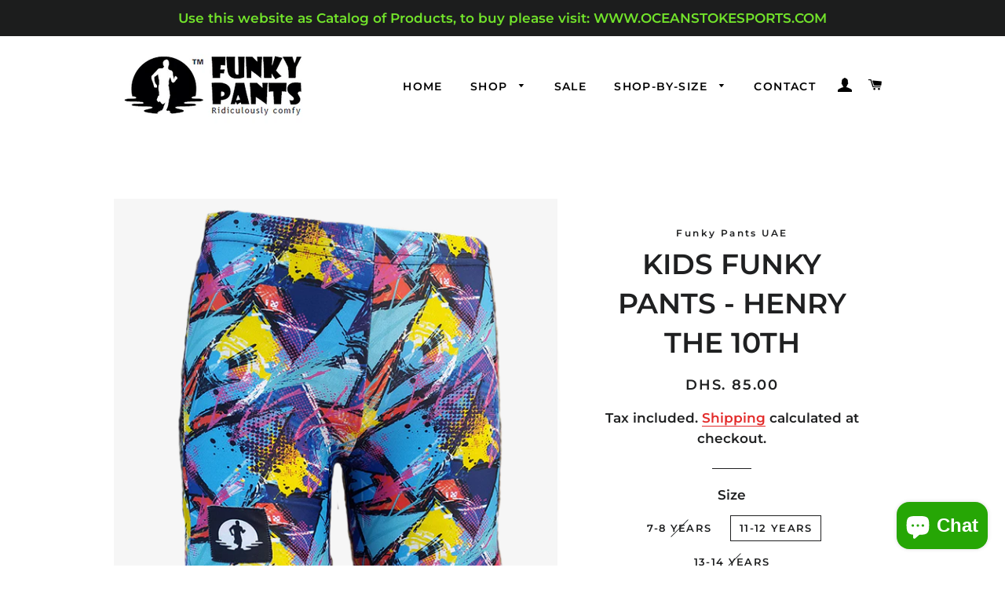

--- FILE ---
content_type: text/html; charset=utf-8
request_url: https://www.funkypants.ae/products/kids-funky-pants-henry-the-10th
body_size: 20558
content:
<!doctype html>
<html class="no-js" lang="en">
<head>

  <!-- Basic page needs ================================================== -->
  <meta charset="utf-8">
  <meta http-equiv="X-UA-Compatible" content="IE=edge,chrome=1">

  
    <link rel="shortcut icon" href="//www.funkypants.ae/cdn/shop/files/FAVICON_3_32x32.png?v=1625319309" type="image/png" />
  

  <!-- Title and description ================================================== -->
  <title>
  KIDS FUNKY PANTS - HENRY THE 10TH &ndash; Funky Pants UAE
  </title>

  
  <meta name="description" content="Kids Funky Pants are Designed for your children for a FULL Day of Activity from Jumping on the Trampoline, Hoofing around, Jolling at the Beach or Taking a goef in the pool. Kids Funky Pants are So Ridiculously Comfy and CUTE, your Kids will want to Sleep in them as well.">
  

  <!-- Helpers ================================================== -->
  <!-- /snippets/social-meta-tags.liquid -->




<meta property="og:site_name" content="Funky Pants UAE">
<meta property="og:url" content="https://www.funkypants.ae/products/kids-funky-pants-henry-the-10th">
<meta property="og:title" content="KIDS FUNKY PANTS - HENRY THE 10TH">
<meta property="og:type" content="product">
<meta property="og:description" content="Kids Funky Pants are Designed for your children for a FULL Day of Activity from Jumping on the Trampoline, Hoofing around, Jolling at the Beach or Taking a goef in the pool. Kids Funky Pants are So Ridiculously Comfy and CUTE, your Kids will want to Sleep in them as well.">

  <meta property="og:price:amount" content="85.00">
  <meta property="og:price:currency" content="AED">

<meta property="og:image" content="http://www.funkypants.ae/cdn/shop/products/henry_the_10th_1f410f2d-4b53-4c0a-8161-1ce324d32907_1200x1200.png?v=1606241983">
<meta property="og:image:secure_url" content="https://www.funkypants.ae/cdn/shop/products/henry_the_10th_1f410f2d-4b53-4c0a-8161-1ce324d32907_1200x1200.png?v=1606241983">


<meta name="twitter:card" content="summary_large_image">
<meta name="twitter:title" content="KIDS FUNKY PANTS - HENRY THE 10TH">
<meta name="twitter:description" content="Kids Funky Pants are Designed for your children for a FULL Day of Activity from Jumping on the Trampoline, Hoofing around, Jolling at the Beach or Taking a goef in the pool. Kids Funky Pants are So Ridiculously Comfy and CUTE, your Kids will want to Sleep in them as well.">

  <link rel="canonical" href="https://www.funkypants.ae/products/kids-funky-pants-henry-the-10th">
  <meta name="viewport" content="width=device-width,initial-scale=1,shrink-to-fit=no">
  <meta name="theme-color" content="#1f2021">

  <!-- CSS ================================================== -->
  <link href="//www.funkypants.ae/cdn/shop/t/6/assets/timber.scss.css?v=127418269317459628871762412208" rel="stylesheet" type="text/css" media="all" />
  <link href="//www.funkypants.ae/cdn/shop/t/6/assets/theme.scss.css?v=40862417565766741051762412208" rel="stylesheet" type="text/css" media="all" />

  <!-- Sections ================================================== -->
  <script>
    window.theme = window.theme || {};
    theme.strings = {
      zoomClose: "Close (Esc)",
      zoomPrev: "Previous (Left arrow key)",
      zoomNext: "Next (Right arrow key)",
      moneyFormat: "Dhs. {{amount}}",
      addressError: "Error looking up that address",
      addressNoResults: "No results for that address",
      addressQueryLimit: "You have exceeded the Google API usage limit. Consider upgrading to a \u003ca href=\"https:\/\/developers.google.com\/maps\/premium\/usage-limits\"\u003ePremium Plan\u003c\/a\u003e.",
      authError: "There was a problem authenticating your Google Maps account.",
      cartEmpty: "Your cart is currently empty.",
      cartCookie: "Enable cookies to use the shopping cart",
      cartSavings: "You're saving [savings]",
      productSlideLabel: "Slide [slide_number] of [slide_max]."
    };
    theme.settings = {
      cartType: "page",
      gridType: null
    };
  </script>

  <script src="//www.funkypants.ae/cdn/shop/t/6/assets/jquery-2.2.3.min.js?v=58211863146907186831609264703" type="text/javascript"></script>

  <script src="//www.funkypants.ae/cdn/shop/t/6/assets/lazysizes.min.js?v=155223123402716617051609264704" async="async"></script>

  <script src="//www.funkypants.ae/cdn/shop/t/6/assets/theme.js?v=165454062280830731491618944897" defer="defer"></script>

  <!-- Header hook for plugins ================================================== -->
  <script>window.performance && window.performance.mark && window.performance.mark('shopify.content_for_header.start');</script><meta name="google-site-verification" content="pN-bf-4ywxCaGQT0JTiwhJjax_sNWwAjHR_iMoOq2NQ">
<meta id="shopify-digital-wallet" name="shopify-digital-wallet" content="/51467157697/digital_wallets/dialog">
<link rel="alternate" type="application/json+oembed" href="https://www.funkypants.ae/products/kids-funky-pants-henry-the-10th.oembed">
<script async="async" src="/checkouts/internal/preloads.js?locale=en-AE"></script>
<script id="shopify-features" type="application/json">{"accessToken":"e634695dad2c11ce606720be5da71e08","betas":["rich-media-storefront-analytics"],"domain":"www.funkypants.ae","predictiveSearch":true,"shopId":51467157697,"locale":"en"}</script>
<script>var Shopify = Shopify || {};
Shopify.shop = "funky-pants-uae.myshopify.com";
Shopify.locale = "en";
Shopify.currency = {"active":"AED","rate":"1.0"};
Shopify.country = "AE";
Shopify.theme = {"name":"Brooklyn","id":117577121985,"schema_name":"Brooklyn","schema_version":"17.4.1","theme_store_id":730,"role":"main"};
Shopify.theme.handle = "null";
Shopify.theme.style = {"id":null,"handle":null};
Shopify.cdnHost = "www.funkypants.ae/cdn";
Shopify.routes = Shopify.routes || {};
Shopify.routes.root = "/";</script>
<script type="module">!function(o){(o.Shopify=o.Shopify||{}).modules=!0}(window);</script>
<script>!function(o){function n(){var o=[];function n(){o.push(Array.prototype.slice.apply(arguments))}return n.q=o,n}var t=o.Shopify=o.Shopify||{};t.loadFeatures=n(),t.autoloadFeatures=n()}(window);</script>
<script id="shop-js-analytics" type="application/json">{"pageType":"product"}</script>
<script defer="defer" async type="module" src="//www.funkypants.ae/cdn/shopifycloud/shop-js/modules/v2/client.init-shop-cart-sync_BT-GjEfc.en.esm.js"></script>
<script defer="defer" async type="module" src="//www.funkypants.ae/cdn/shopifycloud/shop-js/modules/v2/chunk.common_D58fp_Oc.esm.js"></script>
<script defer="defer" async type="module" src="//www.funkypants.ae/cdn/shopifycloud/shop-js/modules/v2/chunk.modal_xMitdFEc.esm.js"></script>
<script type="module">
  await import("//www.funkypants.ae/cdn/shopifycloud/shop-js/modules/v2/client.init-shop-cart-sync_BT-GjEfc.en.esm.js");
await import("//www.funkypants.ae/cdn/shopifycloud/shop-js/modules/v2/chunk.common_D58fp_Oc.esm.js");
await import("//www.funkypants.ae/cdn/shopifycloud/shop-js/modules/v2/chunk.modal_xMitdFEc.esm.js");

  window.Shopify.SignInWithShop?.initShopCartSync?.({"fedCMEnabled":true,"windoidEnabled":true});

</script>
<script>(function() {
  var isLoaded = false;
  function asyncLoad() {
    if (isLoaded) return;
    isLoaded = true;
    var urls = ["https:\/\/cdn.shopify.com\/s\/files\/1\/0514\/6715\/7697\/t\/6\/assets\/ba_fb_51467157697.js?v=1623158772\u0026shop=funky-pants-uae.myshopify.com","https:\/\/cdn.shopify.com\/s\/files\/1\/0514\/6715\/7697\/t\/6\/assets\/bis_51467157697.js?v=1623158774\u0026shop=funky-pants-uae.myshopify.com"];
    for (var i = 0; i < urls.length; i++) {
      var s = document.createElement('script');
      s.type = 'text/javascript';
      s.async = true;
      s.src = urls[i];
      var x = document.getElementsByTagName('script')[0];
      x.parentNode.insertBefore(s, x);
    }
  };
  if(window.attachEvent) {
    window.attachEvent('onload', asyncLoad);
  } else {
    window.addEventListener('load', asyncLoad, false);
  }
})();</script>
<script id="__st">var __st={"a":51467157697,"offset":14400,"reqid":"ed7499e8-57fb-495c-8bcb-1bb5bab96f94-1769182720","pageurl":"www.funkypants.ae\/products\/kids-funky-pants-henry-the-10th","u":"039edd72d580","p":"product","rtyp":"product","rid":6112264749249};</script>
<script>window.ShopifyPaypalV4VisibilityTracking = true;</script>
<script id="captcha-bootstrap">!function(){'use strict';const t='contact',e='account',n='new_comment',o=[[t,t],['blogs',n],['comments',n],[t,'customer']],c=[[e,'customer_login'],[e,'guest_login'],[e,'recover_customer_password'],[e,'create_customer']],r=t=>t.map((([t,e])=>`form[action*='/${t}']:not([data-nocaptcha='true']) input[name='form_type'][value='${e}']`)).join(','),a=t=>()=>t?[...document.querySelectorAll(t)].map((t=>t.form)):[];function s(){const t=[...o],e=r(t);return a(e)}const i='password',u='form_key',d=['recaptcha-v3-token','g-recaptcha-response','h-captcha-response',i],f=()=>{try{return window.sessionStorage}catch{return}},m='__shopify_v',_=t=>t.elements[u];function p(t,e,n=!1){try{const o=window.sessionStorage,c=JSON.parse(o.getItem(e)),{data:r}=function(t){const{data:e,action:n}=t;return t[m]||n?{data:e,action:n}:{data:t,action:n}}(c);for(const[e,n]of Object.entries(r))t.elements[e]&&(t.elements[e].value=n);n&&o.removeItem(e)}catch(o){console.error('form repopulation failed',{error:o})}}const l='form_type',E='cptcha';function T(t){t.dataset[E]=!0}const w=window,h=w.document,L='Shopify',v='ce_forms',y='captcha';let A=!1;((t,e)=>{const n=(g='f06e6c50-85a8-45c8-87d0-21a2b65856fe',I='https://cdn.shopify.com/shopifycloud/storefront-forms-hcaptcha/ce_storefront_forms_captcha_hcaptcha.v1.5.2.iife.js',D={infoText:'Protected by hCaptcha',privacyText:'Privacy',termsText:'Terms'},(t,e,n)=>{const o=w[L][v],c=o.bindForm;if(c)return c(t,g,e,D).then(n);var r;o.q.push([[t,g,e,D],n]),r=I,A||(h.body.append(Object.assign(h.createElement('script'),{id:'captcha-provider',async:!0,src:r})),A=!0)});var g,I,D;w[L]=w[L]||{},w[L][v]=w[L][v]||{},w[L][v].q=[],w[L][y]=w[L][y]||{},w[L][y].protect=function(t,e){n(t,void 0,e),T(t)},Object.freeze(w[L][y]),function(t,e,n,w,h,L){const[v,y,A,g]=function(t,e,n){const i=e?o:[],u=t?c:[],d=[...i,...u],f=r(d),m=r(i),_=r(d.filter((([t,e])=>n.includes(e))));return[a(f),a(m),a(_),s()]}(w,h,L),I=t=>{const e=t.target;return e instanceof HTMLFormElement?e:e&&e.form},D=t=>v().includes(t);t.addEventListener('submit',(t=>{const e=I(t);if(!e)return;const n=D(e)&&!e.dataset.hcaptchaBound&&!e.dataset.recaptchaBound,o=_(e),c=g().includes(e)&&(!o||!o.value);(n||c)&&t.preventDefault(),c&&!n&&(function(t){try{if(!f())return;!function(t){const e=f();if(!e)return;const n=_(t);if(!n)return;const o=n.value;o&&e.removeItem(o)}(t);const e=Array.from(Array(32),(()=>Math.random().toString(36)[2])).join('');!function(t,e){_(t)||t.append(Object.assign(document.createElement('input'),{type:'hidden',name:u})),t.elements[u].value=e}(t,e),function(t,e){const n=f();if(!n)return;const o=[...t.querySelectorAll(`input[type='${i}']`)].map((({name:t})=>t)),c=[...d,...o],r={};for(const[a,s]of new FormData(t).entries())c.includes(a)||(r[a]=s);n.setItem(e,JSON.stringify({[m]:1,action:t.action,data:r}))}(t,e)}catch(e){console.error('failed to persist form',e)}}(e),e.submit())}));const S=(t,e)=>{t&&!t.dataset[E]&&(n(t,e.some((e=>e===t))),T(t))};for(const o of['focusin','change'])t.addEventListener(o,(t=>{const e=I(t);D(e)&&S(e,y())}));const B=e.get('form_key'),M=e.get(l),P=B&&M;t.addEventListener('DOMContentLoaded',(()=>{const t=y();if(P)for(const e of t)e.elements[l].value===M&&p(e,B);[...new Set([...A(),...v().filter((t=>'true'===t.dataset.shopifyCaptcha))])].forEach((e=>S(e,t)))}))}(h,new URLSearchParams(w.location.search),n,t,e,['guest_login'])})(!0,!0)}();</script>
<script integrity="sha256-4kQ18oKyAcykRKYeNunJcIwy7WH5gtpwJnB7kiuLZ1E=" data-source-attribution="shopify.loadfeatures" defer="defer" src="//www.funkypants.ae/cdn/shopifycloud/storefront/assets/storefront/load_feature-a0a9edcb.js" crossorigin="anonymous"></script>
<script data-source-attribution="shopify.dynamic_checkout.dynamic.init">var Shopify=Shopify||{};Shopify.PaymentButton=Shopify.PaymentButton||{isStorefrontPortableWallets:!0,init:function(){window.Shopify.PaymentButton.init=function(){};var t=document.createElement("script");t.src="https://www.funkypants.ae/cdn/shopifycloud/portable-wallets/latest/portable-wallets.en.js",t.type="module",document.head.appendChild(t)}};
</script>
<script data-source-attribution="shopify.dynamic_checkout.buyer_consent">
  function portableWalletsHideBuyerConsent(e){var t=document.getElementById("shopify-buyer-consent"),n=document.getElementById("shopify-subscription-policy-button");t&&n&&(t.classList.add("hidden"),t.setAttribute("aria-hidden","true"),n.removeEventListener("click",e))}function portableWalletsShowBuyerConsent(e){var t=document.getElementById("shopify-buyer-consent"),n=document.getElementById("shopify-subscription-policy-button");t&&n&&(t.classList.remove("hidden"),t.removeAttribute("aria-hidden"),n.addEventListener("click",e))}window.Shopify?.PaymentButton&&(window.Shopify.PaymentButton.hideBuyerConsent=portableWalletsHideBuyerConsent,window.Shopify.PaymentButton.showBuyerConsent=portableWalletsShowBuyerConsent);
</script>
<script>
  function portableWalletsCleanup(e){e&&e.src&&console.error("Failed to load portable wallets script "+e.src);var t=document.querySelectorAll("shopify-accelerated-checkout .shopify-payment-button__skeleton, shopify-accelerated-checkout-cart .wallet-cart-button__skeleton"),e=document.getElementById("shopify-buyer-consent");for(let e=0;e<t.length;e++)t[e].remove();e&&e.remove()}function portableWalletsNotLoadedAsModule(e){e instanceof ErrorEvent&&"string"==typeof e.message&&e.message.includes("import.meta")&&"string"==typeof e.filename&&e.filename.includes("portable-wallets")&&(window.removeEventListener("error",portableWalletsNotLoadedAsModule),window.Shopify.PaymentButton.failedToLoad=e,"loading"===document.readyState?document.addEventListener("DOMContentLoaded",window.Shopify.PaymentButton.init):window.Shopify.PaymentButton.init())}window.addEventListener("error",portableWalletsNotLoadedAsModule);
</script>

<script type="module" src="https://www.funkypants.ae/cdn/shopifycloud/portable-wallets/latest/portable-wallets.en.js" onError="portableWalletsCleanup(this)" crossorigin="anonymous"></script>
<script nomodule>
  document.addEventListener("DOMContentLoaded", portableWalletsCleanup);
</script>

<link id="shopify-accelerated-checkout-styles" rel="stylesheet" media="screen" href="https://www.funkypants.ae/cdn/shopifycloud/portable-wallets/latest/accelerated-checkout-backwards-compat.css" crossorigin="anonymous">
<style id="shopify-accelerated-checkout-cart">
        #shopify-buyer-consent {
  margin-top: 1em;
  display: inline-block;
  width: 100%;
}

#shopify-buyer-consent.hidden {
  display: none;
}

#shopify-subscription-policy-button {
  background: none;
  border: none;
  padding: 0;
  text-decoration: underline;
  font-size: inherit;
  cursor: pointer;
}

#shopify-subscription-policy-button::before {
  box-shadow: none;
}

      </style>

<script>window.performance && window.performance.mark && window.performance.mark('shopify.content_for_header.end');</script>

  <script src="//www.funkypants.ae/cdn/shop/t/6/assets/modernizr.min.js?v=21391054748206432451609264704" type="text/javascript"></script>

  
  

<script type="text/javascript">
  //BOOSTER APPS COMMON JS CODE
  window.BoosterApps = window.BoosterApps || {};
  window.BoosterApps.common = window.BoosterApps.common || {};
  window.BoosterApps.common.shop = {
    permanent_domain: 'funky-pants-uae.myshopify.com',
    currency: "AED",
    money_format: "Dhs. {{amount}}",
    id: 51467157697
  };
  

  window.BoosterApps.common.template = 'product';
  window.BoosterApps.common.cart = {};
  window.BoosterApps.common.vapid_public_key = "BO5RJ2FA8w6MW2Qt1_MKSFtoVpVjUMLYkHb2arb7zZxEaYGTMuLvmZGabSHj8q0EwlzLWBAcAU_0z-z9Xps8kF8=";

  window.BoosterApps.cs_app_url = "/apps/ba_fb_app";

  window.BoosterApps.global_config = {"asset_urls":{"loy":{"init_js":"https:\/\/cdn.shopify.com\/s\/files\/1\/0194\/1736\/6592\/t\/1\/assets\/ba_loy_init.js?v=1632863839","widget_js":"https:\/\/cdn.shopify.com\/s\/files\/1\/0194\/1736\/6592\/t\/1\/assets\/ba_loy_widget.js?v=1633625915","widget_css":"https:\/\/cdn.shopify.com\/s\/files\/1\/0194\/1736\/6592\/t\/1\/assets\/ba_loy_widget.css?v=1630424861"},"rev":{"init_js":null,"widget_js":null,"modal_js":null,"widget_css":null,"modal_css":null},"pu":{"init_js":"https:\/\/cdn.shopify.com\/s\/files\/1\/0194\/1736\/6592\/t\/1\/assets\/ba_pu_init.js?v=1620495683"},"bis":{"init_js":"https:\/\/cdn.shopify.com\/s\/files\/1\/0194\/1736\/6592\/t\/1\/assets\/ba_bis_init.js?v=1633795418","modal_js":"https:\/\/cdn.shopify.com\/s\/files\/1\/0194\/1736\/6592\/t\/1\/assets\/ba_bis_modal.js?v=1633795421","modal_css":"https:\/\/cdn.shopify.com\/s\/files\/1\/0194\/1736\/6592\/t\/1\/assets\/ba_bis_modal.css?v=1620346071"},"widgets":{},"global":{"helper_js":"https:\/\/cdn.shopify.com\/s\/files\/1\/0194\/1736\/6592\/t\/1\/assets\/ba_tracking.js?v=1629925706"}},"proxy_paths":{"bis":"\/apps\/ba_fb_app","app_metrics":"\/apps\/ba_fb_app\/app_metrics","push_subscription":"\/apps\/ba_fb_app\/push"},"aat":["bis"],"uat":true,"pv":false,"bam":false};




    window.BoosterApps.bis_config = {"restock_title":"Your item is back in stock 🎉","restock_body":"Click here to complete your purchase","email_subject":"[product_title] is now available from [shop_name]","email_header_bg_color":"#4e9de0","email_header_text_color":"#ffffff","email_header_text":"[product_title]","email_header_buy":"Buy Now","email_header_subheader_text":"is now available from [shop_name]","email_body_headline_color":"#4e9de0","email_body_background_color":"#ffffff","email_body_text_color":"#333333","email_body_link_color":"#4e9de0","email_body_headline_text":"[product_title]","email_body_content_text":"The product availability you subscribed to is now available! Click the button below to place your order","email_buy_button_bg_color":"#4e9de0","email_buy_button_text_color":"#ffffff","email_buy_button_caption_text":"Buy Now","email_footer_text_color":"#bbbbbb","email_footer_link_color":"#4e9de0","email_footer_content_text":"","widget_button_enabled":"1","widget_button_caption_text":"NOTIFY WHEN AVAILABLE","widget_button_text_size":"16","widget_button_position":"right_edge","widget_button_corner_offset":"100","widget_button_bg_color":"#000000","widget_button_text_color":"#ffffff","widget_button_border_color":"","widget_button_border_radius":4,"widget_button_border_size":"","pre_order_enabled":false,"only_show_tracked_inventory":true,"modal_header_text":"NOTIFY ME WHEN AVAILABLE","modal_body_text":"Subscribe to this product to receive a notification once it becomes available","modal_email_address_label":"Email Address","modal_button_label":"Notify me when available","modal_footer_text":"You will receive a one time notification when the product becomes available. We won't share your info with anyone.","modal_close_button_tooltip":"","modal_quantity_req":false,"modal_quantity_req_label":"Quantity Required","modal_hide_dup_variants":"0","modal_reg_complete_text":"Notification saved","modal_invalid_email_text":"The email address you entered is invalid","modal_already_reg_text":"Already registered for this product","modal_quantity_invalid_text":"","modal_bg_color":"#ffffff","modal_text_color":"#333333","modal_close_button_color":"","modal_overlay_tint_color":"","modal_button_text_color":"#ffffff","modal_button_bg_color":"#4ed14e","modal_success_msg_text_color":"#3c763d","modal_success_msg_bg_color":"#dff0d8","modal_error_msg_text_color":"#a94442","modal_error_msg_bg_color":"#f2dede","modal_channel_text_color":"#ffffff","modal_channel_bg_color":"#4ed14e","modal_accepts_marketing":"Subscribe me to news and offers (optional)","modal_receive_push_notification":"Receive Push Notification","instant_notifications_enabled":false,"instant_notification_emails":"","max_instant_notifications":5,"email_summary_enabled":false,"email_summary_emails":"","email_summary_last_sent_at":"","customer_checkbox_enabled":false,"customer_checkbox_default":false,"customer_checkbox_label":"Add me to the store mailing list","email_body_img_size":100,"booster_option_selector":"","uses_radio":false,"notification_min_quantity":"1","notifications_enabled":"1","notification_order":"first","custom_css":"","back_in_stock_email_settings":{"title":"{{product_title}} is now available to order from {{shop_name}}","enabled":"true","subtext":"","subtitle":"Click below to place your order.","button_text":"Order Now","subscription_source":"You were sent this email because you requested a back in stock notification for this item"},"email_enabled":true};
    window.BoosterApps.bis_config.domain_name = "boosterapps.com/apps/back-in-stock";

  for (i = 0; i < window.localStorage.length; i++) {
    var key = window.localStorage.key(i);
    if (key.slice(0,10) === "ba_msg_sub") {
      window.BoosterApps.can_update_cart = true;
    }
  }

  
    if (window.BoosterApps.common.template == 'product'){
      window.BoosterApps.common.product = {
        id: 6112264749249, price: 8500, handle: "kids-funky-pants-henry-the-10th", tags: ["Kids Funkies"],
        available: true, title: "KIDS FUNKY PANTS - HENRY THE 10TH", variants: [{"id":37636788060353,"title":"7-8 Years","option1":"7-8 Years","option2":null,"option3":null,"sku":null,"requires_shipping":true,"taxable":true,"featured_image":null,"available":false,"name":"KIDS FUNKY PANTS - HENRY THE 10TH - 7-8 Years","public_title":"7-8 Years","options":["7-8 Years"],"price":8500,"weight":250,"compare_at_price":null,"inventory_management":"shopify","barcode":null,"requires_selling_plan":false,"selling_plan_allocations":[]},{"id":37636788125889,"title":"11-12 Years","option1":"11-12 Years","option2":null,"option3":null,"sku":null,"requires_shipping":true,"taxable":true,"featured_image":null,"available":true,"name":"KIDS FUNKY PANTS - HENRY THE 10TH - 11-12 Years","public_title":"11-12 Years","options":["11-12 Years"],"price":8500,"weight":250,"compare_at_price":null,"inventory_management":"shopify","barcode":null,"requires_selling_plan":false,"selling_plan_allocations":[]},{"id":37636788158657,"title":"13-14 Years","option1":"13-14 Years","option2":null,"option3":null,"sku":null,"requires_shipping":true,"taxable":true,"featured_image":null,"available":false,"name":"KIDS FUNKY PANTS - HENRY THE 10TH - 13-14 Years","public_title":"13-14 Years","options":["13-14 Years"],"price":8500,"weight":250,"compare_at_price":null,"inventory_management":"shopify","barcode":null,"requires_selling_plan":false,"selling_plan_allocations":[]}]
      };
      window.BoosterApps.common.product.review_data = null;
    }
  

</script>

<script type="text/javascript">
  !function(e){var t={};function r(n){if(t[n])return t[n].exports;var o=t[n]={i:n,l:!1,exports:{}};return e[n].call(o.exports,o,o.exports,r),o.l=!0,o.exports}r.m=e,r.c=t,r.d=function(e,t,n){r.o(e,t)||Object.defineProperty(e,t,{enumerable:!0,get:n})},r.r=function(e){"undefined"!==typeof Symbol&&Symbol.toStringTag&&Object.defineProperty(e,Symbol.toStringTag,{value:"Module"}),Object.defineProperty(e,"__esModule",{value:!0})},r.t=function(e,t){if(1&t&&(e=r(e)),8&t)return e;if(4&t&&"object"===typeof e&&e&&e.__esModule)return e;var n=Object.create(null);if(r.r(n),Object.defineProperty(n,"default",{enumerable:!0,value:e}),2&t&&"string"!=typeof e)for(var o in e)r.d(n,o,function(t){return e[t]}.bind(null,o));return n},r.n=function(e){var t=e&&e.__esModule?function(){return e.default}:function(){return e};return r.d(t,"a",t),t},r.o=function(e,t){return Object.prototype.hasOwnProperty.call(e,t)},r.p="https://boosterapps.com/apps/back-in-stock/packs/",r(r.s=19)}({19:function(e,t){}});
//# sourceMappingURL=application-ad7371c519d11e7fca41.js.map

  //Global snippet for Booster Apps
  //this is updated automatically - do not edit manually.

  function loadScript(src, defer, done) {
    var js = document.createElement('script');
    js.src = src;
    js.defer = defer;
    js.onload = function(){done();};
    js.onerror = function(){
      done(new Error('Failed to load script ' + src));
    };
    document.head.appendChild(js);
  }

  function browserSupportsAllFeatures() {
    return window.Promise && window.fetch && window.Symbol;
  }

  if (browserSupportsAllFeatures()) {
    main();
  } else {
    loadScript('https://polyfill-fastly.net/v3/polyfill.min.js?features=Promise,fetch', true, main);
  }

  function loadAppScripts(){


      loadScript(window.BoosterApps.global_config.asset_urls.bis.init_js, true, function(){});

  }

  function main(err) {
    //isolate the scope
    loadScript(window.BoosterApps.global_config.asset_urls.global.helper_js, false, loadAppScripts);
  }
</script>

<script src="https://cdn.shopify.com/extensions/e8878072-2f6b-4e89-8082-94b04320908d/inbox-1254/assets/inbox-chat-loader.js" type="text/javascript" defer="defer"></script>
<link href="https://monorail-edge.shopifysvc.com" rel="dns-prefetch">
<script>(function(){if ("sendBeacon" in navigator && "performance" in window) {try {var session_token_from_headers = performance.getEntriesByType('navigation')[0].serverTiming.find(x => x.name == '_s').description;} catch {var session_token_from_headers = undefined;}var session_cookie_matches = document.cookie.match(/_shopify_s=([^;]*)/);var session_token_from_cookie = session_cookie_matches && session_cookie_matches.length === 2 ? session_cookie_matches[1] : "";var session_token = session_token_from_headers || session_token_from_cookie || "";function handle_abandonment_event(e) {var entries = performance.getEntries().filter(function(entry) {return /monorail-edge.shopifysvc.com/.test(entry.name);});if (!window.abandonment_tracked && entries.length === 0) {window.abandonment_tracked = true;var currentMs = Date.now();var navigation_start = performance.timing.navigationStart;var payload = {shop_id: 51467157697,url: window.location.href,navigation_start,duration: currentMs - navigation_start,session_token,page_type: "product"};window.navigator.sendBeacon("https://monorail-edge.shopifysvc.com/v1/produce", JSON.stringify({schema_id: "online_store_buyer_site_abandonment/1.1",payload: payload,metadata: {event_created_at_ms: currentMs,event_sent_at_ms: currentMs}}));}}window.addEventListener('pagehide', handle_abandonment_event);}}());</script>
<script id="web-pixels-manager-setup">(function e(e,d,r,n,o){if(void 0===o&&(o={}),!Boolean(null===(a=null===(i=window.Shopify)||void 0===i?void 0:i.analytics)||void 0===a?void 0:a.replayQueue)){var i,a;window.Shopify=window.Shopify||{};var t=window.Shopify;t.analytics=t.analytics||{};var s=t.analytics;s.replayQueue=[],s.publish=function(e,d,r){return s.replayQueue.push([e,d,r]),!0};try{self.performance.mark("wpm:start")}catch(e){}var l=function(){var e={modern:/Edge?\/(1{2}[4-9]|1[2-9]\d|[2-9]\d{2}|\d{4,})\.\d+(\.\d+|)|Firefox\/(1{2}[4-9]|1[2-9]\d|[2-9]\d{2}|\d{4,})\.\d+(\.\d+|)|Chrom(ium|e)\/(9{2}|\d{3,})\.\d+(\.\d+|)|(Maci|X1{2}).+ Version\/(15\.\d+|(1[6-9]|[2-9]\d|\d{3,})\.\d+)([,.]\d+|)( \(\w+\)|)( Mobile\/\w+|) Safari\/|Chrome.+OPR\/(9{2}|\d{3,})\.\d+\.\d+|(CPU[ +]OS|iPhone[ +]OS|CPU[ +]iPhone|CPU IPhone OS|CPU iPad OS)[ +]+(15[._]\d+|(1[6-9]|[2-9]\d|\d{3,})[._]\d+)([._]\d+|)|Android:?[ /-](13[3-9]|1[4-9]\d|[2-9]\d{2}|\d{4,})(\.\d+|)(\.\d+|)|Android.+Firefox\/(13[5-9]|1[4-9]\d|[2-9]\d{2}|\d{4,})\.\d+(\.\d+|)|Android.+Chrom(ium|e)\/(13[3-9]|1[4-9]\d|[2-9]\d{2}|\d{4,})\.\d+(\.\d+|)|SamsungBrowser\/([2-9]\d|\d{3,})\.\d+/,legacy:/Edge?\/(1[6-9]|[2-9]\d|\d{3,})\.\d+(\.\d+|)|Firefox\/(5[4-9]|[6-9]\d|\d{3,})\.\d+(\.\d+|)|Chrom(ium|e)\/(5[1-9]|[6-9]\d|\d{3,})\.\d+(\.\d+|)([\d.]+$|.*Safari\/(?![\d.]+ Edge\/[\d.]+$))|(Maci|X1{2}).+ Version\/(10\.\d+|(1[1-9]|[2-9]\d|\d{3,})\.\d+)([,.]\d+|)( \(\w+\)|)( Mobile\/\w+|) Safari\/|Chrome.+OPR\/(3[89]|[4-9]\d|\d{3,})\.\d+\.\d+|(CPU[ +]OS|iPhone[ +]OS|CPU[ +]iPhone|CPU IPhone OS|CPU iPad OS)[ +]+(10[._]\d+|(1[1-9]|[2-9]\d|\d{3,})[._]\d+)([._]\d+|)|Android:?[ /-](13[3-9]|1[4-9]\d|[2-9]\d{2}|\d{4,})(\.\d+|)(\.\d+|)|Mobile Safari.+OPR\/([89]\d|\d{3,})\.\d+\.\d+|Android.+Firefox\/(13[5-9]|1[4-9]\d|[2-9]\d{2}|\d{4,})\.\d+(\.\d+|)|Android.+Chrom(ium|e)\/(13[3-9]|1[4-9]\d|[2-9]\d{2}|\d{4,})\.\d+(\.\d+|)|Android.+(UC? ?Browser|UCWEB|U3)[ /]?(15\.([5-9]|\d{2,})|(1[6-9]|[2-9]\d|\d{3,})\.\d+)\.\d+|SamsungBrowser\/(5\.\d+|([6-9]|\d{2,})\.\d+)|Android.+MQ{2}Browser\/(14(\.(9|\d{2,})|)|(1[5-9]|[2-9]\d|\d{3,})(\.\d+|))(\.\d+|)|K[Aa][Ii]OS\/(3\.\d+|([4-9]|\d{2,})\.\d+)(\.\d+|)/},d=e.modern,r=e.legacy,n=navigator.userAgent;return n.match(d)?"modern":n.match(r)?"legacy":"unknown"}(),u="modern"===l?"modern":"legacy",c=(null!=n?n:{modern:"",legacy:""})[u],f=function(e){return[e.baseUrl,"/wpm","/b",e.hashVersion,"modern"===e.buildTarget?"m":"l",".js"].join("")}({baseUrl:d,hashVersion:r,buildTarget:u}),m=function(e){var d=e.version,r=e.bundleTarget,n=e.surface,o=e.pageUrl,i=e.monorailEndpoint;return{emit:function(e){var a=e.status,t=e.errorMsg,s=(new Date).getTime(),l=JSON.stringify({metadata:{event_sent_at_ms:s},events:[{schema_id:"web_pixels_manager_load/3.1",payload:{version:d,bundle_target:r,page_url:o,status:a,surface:n,error_msg:t},metadata:{event_created_at_ms:s}}]});if(!i)return console&&console.warn&&console.warn("[Web Pixels Manager] No Monorail endpoint provided, skipping logging."),!1;try{return self.navigator.sendBeacon.bind(self.navigator)(i,l)}catch(e){}var u=new XMLHttpRequest;try{return u.open("POST",i,!0),u.setRequestHeader("Content-Type","text/plain"),u.send(l),!0}catch(e){return console&&console.warn&&console.warn("[Web Pixels Manager] Got an unhandled error while logging to Monorail."),!1}}}}({version:r,bundleTarget:l,surface:e.surface,pageUrl:self.location.href,monorailEndpoint:e.monorailEndpoint});try{o.browserTarget=l,function(e){var d=e.src,r=e.async,n=void 0===r||r,o=e.onload,i=e.onerror,a=e.sri,t=e.scriptDataAttributes,s=void 0===t?{}:t,l=document.createElement("script"),u=document.querySelector("head"),c=document.querySelector("body");if(l.async=n,l.src=d,a&&(l.integrity=a,l.crossOrigin="anonymous"),s)for(var f in s)if(Object.prototype.hasOwnProperty.call(s,f))try{l.dataset[f]=s[f]}catch(e){}if(o&&l.addEventListener("load",o),i&&l.addEventListener("error",i),u)u.appendChild(l);else{if(!c)throw new Error("Did not find a head or body element to append the script");c.appendChild(l)}}({src:f,async:!0,onload:function(){if(!function(){var e,d;return Boolean(null===(d=null===(e=window.Shopify)||void 0===e?void 0:e.analytics)||void 0===d?void 0:d.initialized)}()){var d=window.webPixelsManager.init(e)||void 0;if(d){var r=window.Shopify.analytics;r.replayQueue.forEach((function(e){var r=e[0],n=e[1],o=e[2];d.publishCustomEvent(r,n,o)})),r.replayQueue=[],r.publish=d.publishCustomEvent,r.visitor=d.visitor,r.initialized=!0}}},onerror:function(){return m.emit({status:"failed",errorMsg:"".concat(f," has failed to load")})},sri:function(e){var d=/^sha384-[A-Za-z0-9+/=]+$/;return"string"==typeof e&&d.test(e)}(c)?c:"",scriptDataAttributes:o}),m.emit({status:"loading"})}catch(e){m.emit({status:"failed",errorMsg:(null==e?void 0:e.message)||"Unknown error"})}}})({shopId: 51467157697,storefrontBaseUrl: "https://www.funkypants.ae",extensionsBaseUrl: "https://extensions.shopifycdn.com/cdn/shopifycloud/web-pixels-manager",monorailEndpoint: "https://monorail-edge.shopifysvc.com/unstable/produce_batch",surface: "storefront-renderer",enabledBetaFlags: ["2dca8a86"],webPixelsConfigList: [{"id":"587989185","configuration":"{\"config\":\"{\\\"pixel_id\\\":\\\"GT-NMDJ2QX\\\",\\\"target_country\\\":\\\"AE\\\",\\\"gtag_events\\\":[{\\\"type\\\":\\\"purchase\\\",\\\"action_label\\\":\\\"MC-4SDCDH4PGK\\\"},{\\\"type\\\":\\\"page_view\\\",\\\"action_label\\\":\\\"MC-4SDCDH4PGK\\\"},{\\\"type\\\":\\\"view_item\\\",\\\"action_label\\\":\\\"MC-4SDCDH4PGK\\\"}],\\\"enable_monitoring_mode\\\":false}\"}","eventPayloadVersion":"v1","runtimeContext":"OPEN","scriptVersion":"b2a88bafab3e21179ed38636efcd8a93","type":"APP","apiClientId":1780363,"privacyPurposes":[],"dataSharingAdjustments":{"protectedCustomerApprovalScopes":["read_customer_address","read_customer_email","read_customer_name","read_customer_personal_data","read_customer_phone"]}},{"id":"139526337","configuration":"{\"pixel_id\":\"538189570514247\",\"pixel_type\":\"facebook_pixel\",\"metaapp_system_user_token\":\"-\"}","eventPayloadVersion":"v1","runtimeContext":"OPEN","scriptVersion":"ca16bc87fe92b6042fbaa3acc2fbdaa6","type":"APP","apiClientId":2329312,"privacyPurposes":["ANALYTICS","MARKETING","SALE_OF_DATA"],"dataSharingAdjustments":{"protectedCustomerApprovalScopes":["read_customer_address","read_customer_email","read_customer_name","read_customer_personal_data","read_customer_phone"]}},{"id":"shopify-app-pixel","configuration":"{}","eventPayloadVersion":"v1","runtimeContext":"STRICT","scriptVersion":"0450","apiClientId":"shopify-pixel","type":"APP","privacyPurposes":["ANALYTICS","MARKETING"]},{"id":"shopify-custom-pixel","eventPayloadVersion":"v1","runtimeContext":"LAX","scriptVersion":"0450","apiClientId":"shopify-pixel","type":"CUSTOM","privacyPurposes":["ANALYTICS","MARKETING"]}],isMerchantRequest: false,initData: {"shop":{"name":"Funky Pants UAE","paymentSettings":{"currencyCode":"AED"},"myshopifyDomain":"funky-pants-uae.myshopify.com","countryCode":"AE","storefrontUrl":"https:\/\/www.funkypants.ae"},"customer":null,"cart":null,"checkout":null,"productVariants":[{"price":{"amount":85.0,"currencyCode":"AED"},"product":{"title":"KIDS FUNKY PANTS - HENRY THE 10TH","vendor":"Funky Pants UAE","id":"6112264749249","untranslatedTitle":"KIDS FUNKY PANTS - HENRY THE 10TH","url":"\/products\/kids-funky-pants-henry-the-10th","type":"KIDS FUNKIES"},"id":"37636788060353","image":{"src":"\/\/www.funkypants.ae\/cdn\/shop\/products\/henry_the_10th_1f410f2d-4b53-4c0a-8161-1ce324d32907.png?v=1606241983"},"sku":null,"title":"7-8 Years","untranslatedTitle":"7-8 Years"},{"price":{"amount":85.0,"currencyCode":"AED"},"product":{"title":"KIDS FUNKY PANTS - HENRY THE 10TH","vendor":"Funky Pants UAE","id":"6112264749249","untranslatedTitle":"KIDS FUNKY PANTS - HENRY THE 10TH","url":"\/products\/kids-funky-pants-henry-the-10th","type":"KIDS FUNKIES"},"id":"37636788125889","image":{"src":"\/\/www.funkypants.ae\/cdn\/shop\/products\/henry_the_10th_1f410f2d-4b53-4c0a-8161-1ce324d32907.png?v=1606241983"},"sku":null,"title":"11-12 Years","untranslatedTitle":"11-12 Years"},{"price":{"amount":85.0,"currencyCode":"AED"},"product":{"title":"KIDS FUNKY PANTS - HENRY THE 10TH","vendor":"Funky Pants UAE","id":"6112264749249","untranslatedTitle":"KIDS FUNKY PANTS - HENRY THE 10TH","url":"\/products\/kids-funky-pants-henry-the-10th","type":"KIDS FUNKIES"},"id":"37636788158657","image":{"src":"\/\/www.funkypants.ae\/cdn\/shop\/products\/henry_the_10th_1f410f2d-4b53-4c0a-8161-1ce324d32907.png?v=1606241983"},"sku":null,"title":"13-14 Years","untranslatedTitle":"13-14 Years"}],"purchasingCompany":null},},"https://www.funkypants.ae/cdn","fcfee988w5aeb613cpc8e4bc33m6693e112",{"modern":"","legacy":""},{"shopId":"51467157697","storefrontBaseUrl":"https:\/\/www.funkypants.ae","extensionBaseUrl":"https:\/\/extensions.shopifycdn.com\/cdn\/shopifycloud\/web-pixels-manager","surface":"storefront-renderer","enabledBetaFlags":"[\"2dca8a86\"]","isMerchantRequest":"false","hashVersion":"fcfee988w5aeb613cpc8e4bc33m6693e112","publish":"custom","events":"[[\"page_viewed\",{}],[\"product_viewed\",{\"productVariant\":{\"price\":{\"amount\":85.0,\"currencyCode\":\"AED\"},\"product\":{\"title\":\"KIDS FUNKY PANTS - HENRY THE 10TH\",\"vendor\":\"Funky Pants UAE\",\"id\":\"6112264749249\",\"untranslatedTitle\":\"KIDS FUNKY PANTS - HENRY THE 10TH\",\"url\":\"\/products\/kids-funky-pants-henry-the-10th\",\"type\":\"KIDS FUNKIES\"},\"id\":\"37636788125889\",\"image\":{\"src\":\"\/\/www.funkypants.ae\/cdn\/shop\/products\/henry_the_10th_1f410f2d-4b53-4c0a-8161-1ce324d32907.png?v=1606241983\"},\"sku\":null,\"title\":\"11-12 Years\",\"untranslatedTitle\":\"11-12 Years\"}}]]"});</script><script>
  window.ShopifyAnalytics = window.ShopifyAnalytics || {};
  window.ShopifyAnalytics.meta = window.ShopifyAnalytics.meta || {};
  window.ShopifyAnalytics.meta.currency = 'AED';
  var meta = {"product":{"id":6112264749249,"gid":"gid:\/\/shopify\/Product\/6112264749249","vendor":"Funky Pants UAE","type":"KIDS FUNKIES","handle":"kids-funky-pants-henry-the-10th","variants":[{"id":37636788060353,"price":8500,"name":"KIDS FUNKY PANTS - HENRY THE 10TH - 7-8 Years","public_title":"7-8 Years","sku":null},{"id":37636788125889,"price":8500,"name":"KIDS FUNKY PANTS - HENRY THE 10TH - 11-12 Years","public_title":"11-12 Years","sku":null},{"id":37636788158657,"price":8500,"name":"KIDS FUNKY PANTS - HENRY THE 10TH - 13-14 Years","public_title":"13-14 Years","sku":null}],"remote":false},"page":{"pageType":"product","resourceType":"product","resourceId":6112264749249,"requestId":"ed7499e8-57fb-495c-8bcb-1bb5bab96f94-1769182720"}};
  for (var attr in meta) {
    window.ShopifyAnalytics.meta[attr] = meta[attr];
  }
</script>
<script class="analytics">
  (function () {
    var customDocumentWrite = function(content) {
      var jquery = null;

      if (window.jQuery) {
        jquery = window.jQuery;
      } else if (window.Checkout && window.Checkout.$) {
        jquery = window.Checkout.$;
      }

      if (jquery) {
        jquery('body').append(content);
      }
    };

    var hasLoggedConversion = function(token) {
      if (token) {
        return document.cookie.indexOf('loggedConversion=' + token) !== -1;
      }
      return false;
    }

    var setCookieIfConversion = function(token) {
      if (token) {
        var twoMonthsFromNow = new Date(Date.now());
        twoMonthsFromNow.setMonth(twoMonthsFromNow.getMonth() + 2);

        document.cookie = 'loggedConversion=' + token + '; expires=' + twoMonthsFromNow;
      }
    }

    var trekkie = window.ShopifyAnalytics.lib = window.trekkie = window.trekkie || [];
    if (trekkie.integrations) {
      return;
    }
    trekkie.methods = [
      'identify',
      'page',
      'ready',
      'track',
      'trackForm',
      'trackLink'
    ];
    trekkie.factory = function(method) {
      return function() {
        var args = Array.prototype.slice.call(arguments);
        args.unshift(method);
        trekkie.push(args);
        return trekkie;
      };
    };
    for (var i = 0; i < trekkie.methods.length; i++) {
      var key = trekkie.methods[i];
      trekkie[key] = trekkie.factory(key);
    }
    trekkie.load = function(config) {
      trekkie.config = config || {};
      trekkie.config.initialDocumentCookie = document.cookie;
      var first = document.getElementsByTagName('script')[0];
      var script = document.createElement('script');
      script.type = 'text/javascript';
      script.onerror = function(e) {
        var scriptFallback = document.createElement('script');
        scriptFallback.type = 'text/javascript';
        scriptFallback.onerror = function(error) {
                var Monorail = {
      produce: function produce(monorailDomain, schemaId, payload) {
        var currentMs = new Date().getTime();
        var event = {
          schema_id: schemaId,
          payload: payload,
          metadata: {
            event_created_at_ms: currentMs,
            event_sent_at_ms: currentMs
          }
        };
        return Monorail.sendRequest("https://" + monorailDomain + "/v1/produce", JSON.stringify(event));
      },
      sendRequest: function sendRequest(endpointUrl, payload) {
        // Try the sendBeacon API
        if (window && window.navigator && typeof window.navigator.sendBeacon === 'function' && typeof window.Blob === 'function' && !Monorail.isIos12()) {
          var blobData = new window.Blob([payload], {
            type: 'text/plain'
          });

          if (window.navigator.sendBeacon(endpointUrl, blobData)) {
            return true;
          } // sendBeacon was not successful

        } // XHR beacon

        var xhr = new XMLHttpRequest();

        try {
          xhr.open('POST', endpointUrl);
          xhr.setRequestHeader('Content-Type', 'text/plain');
          xhr.send(payload);
        } catch (e) {
          console.log(e);
        }

        return false;
      },
      isIos12: function isIos12() {
        return window.navigator.userAgent.lastIndexOf('iPhone; CPU iPhone OS 12_') !== -1 || window.navigator.userAgent.lastIndexOf('iPad; CPU OS 12_') !== -1;
      }
    };
    Monorail.produce('monorail-edge.shopifysvc.com',
      'trekkie_storefront_load_errors/1.1',
      {shop_id: 51467157697,
      theme_id: 117577121985,
      app_name: "storefront",
      context_url: window.location.href,
      source_url: "//www.funkypants.ae/cdn/s/trekkie.storefront.8d95595f799fbf7e1d32231b9a28fd43b70c67d3.min.js"});

        };
        scriptFallback.async = true;
        scriptFallback.src = '//www.funkypants.ae/cdn/s/trekkie.storefront.8d95595f799fbf7e1d32231b9a28fd43b70c67d3.min.js';
        first.parentNode.insertBefore(scriptFallback, first);
      };
      script.async = true;
      script.src = '//www.funkypants.ae/cdn/s/trekkie.storefront.8d95595f799fbf7e1d32231b9a28fd43b70c67d3.min.js';
      first.parentNode.insertBefore(script, first);
    };
    trekkie.load(
      {"Trekkie":{"appName":"storefront","development":false,"defaultAttributes":{"shopId":51467157697,"isMerchantRequest":null,"themeId":117577121985,"themeCityHash":"16144936952924678799","contentLanguage":"en","currency":"AED","eventMetadataId":"18f18282-582f-4d1e-a8d6-6aa931775b7c"},"isServerSideCookieWritingEnabled":true,"monorailRegion":"shop_domain","enabledBetaFlags":["65f19447"]},"Session Attribution":{},"S2S":{"facebookCapiEnabled":true,"source":"trekkie-storefront-renderer","apiClientId":580111}}
    );

    var loaded = false;
    trekkie.ready(function() {
      if (loaded) return;
      loaded = true;

      window.ShopifyAnalytics.lib = window.trekkie;

      var originalDocumentWrite = document.write;
      document.write = customDocumentWrite;
      try { window.ShopifyAnalytics.merchantGoogleAnalytics.call(this); } catch(error) {};
      document.write = originalDocumentWrite;

      window.ShopifyAnalytics.lib.page(null,{"pageType":"product","resourceType":"product","resourceId":6112264749249,"requestId":"ed7499e8-57fb-495c-8bcb-1bb5bab96f94-1769182720","shopifyEmitted":true});

      var match = window.location.pathname.match(/checkouts\/(.+)\/(thank_you|post_purchase)/)
      var token = match? match[1]: undefined;
      if (!hasLoggedConversion(token)) {
        setCookieIfConversion(token);
        window.ShopifyAnalytics.lib.track("Viewed Product",{"currency":"AED","variantId":37636788060353,"productId":6112264749249,"productGid":"gid:\/\/shopify\/Product\/6112264749249","name":"KIDS FUNKY PANTS - HENRY THE 10TH - 7-8 Years","price":"85.00","sku":null,"brand":"Funky Pants UAE","variant":"7-8 Years","category":"KIDS FUNKIES","nonInteraction":true,"remote":false},undefined,undefined,{"shopifyEmitted":true});
      window.ShopifyAnalytics.lib.track("monorail:\/\/trekkie_storefront_viewed_product\/1.1",{"currency":"AED","variantId":37636788060353,"productId":6112264749249,"productGid":"gid:\/\/shopify\/Product\/6112264749249","name":"KIDS FUNKY PANTS - HENRY THE 10TH - 7-8 Years","price":"85.00","sku":null,"brand":"Funky Pants UAE","variant":"7-8 Years","category":"KIDS FUNKIES","nonInteraction":true,"remote":false,"referer":"https:\/\/www.funkypants.ae\/products\/kids-funky-pants-henry-the-10th"});
      }
    });


        var eventsListenerScript = document.createElement('script');
        eventsListenerScript.async = true;
        eventsListenerScript.src = "//www.funkypants.ae/cdn/shopifycloud/storefront/assets/shop_events_listener-3da45d37.js";
        document.getElementsByTagName('head')[0].appendChild(eventsListenerScript);

})();</script>
<script
  defer
  src="https://www.funkypants.ae/cdn/shopifycloud/perf-kit/shopify-perf-kit-3.0.4.min.js"
  data-application="storefront-renderer"
  data-shop-id="51467157697"
  data-render-region="gcp-us-central1"
  data-page-type="product"
  data-theme-instance-id="117577121985"
  data-theme-name="Brooklyn"
  data-theme-version="17.4.1"
  data-monorail-region="shop_domain"
  data-resource-timing-sampling-rate="10"
  data-shs="true"
  data-shs-beacon="true"
  data-shs-export-with-fetch="true"
  data-shs-logs-sample-rate="1"
  data-shs-beacon-endpoint="https://www.funkypants.ae/api/collect"
></script>
</head>


<body id="kids-funky-pants-henry-the-10th" class="template-product">

  <div id="shopify-section-header" class="shopify-section"><style data-shopify>.header-wrapper .site-nav__link,
  .header-wrapper .site-header__logo a,
  .header-wrapper .site-nav__dropdown-link,
  .header-wrapper .site-nav--has-dropdown > a.nav-focus,
  .header-wrapper .site-nav--has-dropdown.nav-hover > a,
  .header-wrapper .site-nav--has-dropdown:hover > a {
    color: #000000;
  }

  .header-wrapper .site-header__logo a:hover,
  .header-wrapper .site-header__logo a:focus,
  .header-wrapper .site-nav__link:hover,
  .header-wrapper .site-nav__link:focus,
  .header-wrapper .site-nav--has-dropdown a:hover,
  .header-wrapper .site-nav--has-dropdown > a.nav-focus:hover,
  .header-wrapper .site-nav--has-dropdown > a.nav-focus:focus,
  .header-wrapper .site-nav--has-dropdown .site-nav__link:hover,
  .header-wrapper .site-nav--has-dropdown .site-nav__link:focus,
  .header-wrapper .site-nav--has-dropdown.nav-hover > a:hover,
  .header-wrapper .site-nav__dropdown a:focus {
    color: rgba(0, 0, 0, 0.75);
  }

  .header-wrapper .burger-icon,
  .header-wrapper .site-nav--has-dropdown:hover > a:before,
  .header-wrapper .site-nav--has-dropdown > a.nav-focus:before,
  .header-wrapper .site-nav--has-dropdown.nav-hover > a:before {
    background: #000000;
  }

  .header-wrapper .site-nav__link:hover .burger-icon {
    background: rgba(0, 0, 0, 0.75);
  }

  .site-header__logo img {
    max-width: 260px;
  }

  @media screen and (max-width: 768px) {
    .site-header__logo img {
      max-width: 100%;
    }
  }</style><div data-section-id="header" data-section-type="header-section" data-template="product">
  <div id="NavDrawer" class="drawer drawer--left">
      <div class="drawer__inner drawer-left__inner">

    
      <!-- /snippets/search-bar.liquid -->





<form action="/search" method="get" class="input-group search-bar search-bar--drawer" role="search">
  
  <input type="search" name="q" value="" placeholder="Search our store" class="input-group-field" aria-label="Search our store">
  <span class="input-group-btn">
    <button type="submit" class="btn--secondary icon-fallback-text">
      <span class="icon icon-search" aria-hidden="true"></span>
      <span class="fallback-text">Search</span>
    </button>
  </span>
</form>

    

    <ul class="mobile-nav">
      
        

          <li class="mobile-nav__item">
            <a
              href="/"
              class="mobile-nav__link"
              >
                Home
            </a>
          </li>

        
      
        
          <li class="mobile-nav__item">
            <div class="mobile-nav__has-sublist">
              <a
                href="/collections/all"
                class="mobile-nav__link"
                id="Label-2"
                >Shop</a>
              <div class="mobile-nav__toggle">
                <button type="button" class="mobile-nav__toggle-btn icon-fallback-text" aria-controls="Linklist-2" aria-expanded="false">
                  <span class="icon-fallback-text mobile-nav__toggle-open">
                    <span class="icon icon-plus" aria-hidden="true"></span>
                    <span class="fallback-text">Expand submenu Shop</span>
                  </span>
                  <span class="icon-fallback-text mobile-nav__toggle-close">
                    <span class="icon icon-minus" aria-hidden="true"></span>
                    <span class="fallback-text">Collapse submenu Shop</span>
                  </span>
                </button>
              </div>
            </div>
            <ul class="mobile-nav__sublist" id="Linklist-2" aria-labelledby="Label-2" role="navigation">
              
              
                
                <li class="mobile-nav__item">
                  <a
                    href="/collections/classic-shorts"
                    class="mobile-nav__link"
                    >
                      CLASSIC SHORTS
                  </a>
                </li>
                
              
                
                <li class="mobile-nav__item">
                  <a
                    href="/collections/high-waist-shorts"
                    class="mobile-nav__link"
                    >
                      HIGH WAIST SHORTS
                  </a>
                </li>
                
              
                
                <li class="mobile-nav__item">
                  <a
                    href="/collections/full-length-leggings"
                    class="mobile-nav__link"
                    >
                      FULL LENGTH LEGGINGS
                  </a>
                </li>
                
              
                
                <li class="mobile-nav__item">
                  <a
                    href="/collections/sale"
                    class="mobile-nav__link"
                    >
                      QUARTER LEGGINGS
                  </a>
                </li>
                
              
                
                <li class="mobile-nav__item">
                  <a
                    href="/collections/kids-funkies"
                    class="mobile-nav__link"
                    >
                      KIDS FUNKIES
                  </a>
                </li>
                
              
                
                <li class="mobile-nav__item">
                  <a
                    href="/collections/cycling-shorts"
                    class="mobile-nav__link"
                    >
                      CYCLING SHORTS
                  </a>
                </li>
                
              
                
                <li class="mobile-nav__item">
                  <a
                    href="/collections/cycling-bibs"
                    class="mobile-nav__link"
                    >
                      CYCLING BIBS
                  </a>
                </li>
                
              
                
                <li class="mobile-nav__item">
                  <a
                    href="/collections/swimming-custume-ladies"
                    class="mobile-nav__link"
                    >
                      SWIMMING CUSTUME - LADIES
                  </a>
                </li>
                
              
                
                <li class="mobile-nav__item">
                  <a
                    href="/collections/swimming-costume-men"
                    class="mobile-nav__link"
                    >
                      SWIMMING COSTUME - MEN
                  </a>
                </li>
                
              
                
                <li class="mobile-nav__item">
                  <a
                    href="/collections/seamless-sports-bra-black"
                    class="mobile-nav__link"
                    >
                      SPORTS BRA
                  </a>
                </li>
                
              
                
                <li class="mobile-nav__item">
                  <a
                    href="/collections/funky-waist-belt"
                    class="mobile-nav__link"
                    >
                      RUNNING BELT
                  </a>
                </li>
                
              
                
                <li class="mobile-nav__item">
                  <a
                    href="https://www.funkypants.ae/pages/custom-orders"
                    class="mobile-nav__link"
                    >
                      Custom Orders
                  </a>
                </li>
                
              
                
                <li class="mobile-nav__item">
                  <a
                    href="/collections/all"
                    class="mobile-nav__link"
                    >
                      All products
                  </a>
                </li>
                
              
            </ul>
          </li>

          
      
        

          <li class="mobile-nav__item">
            <a
              href="/collections/sale-1"
              class="mobile-nav__link"
              >
                SALE
            </a>
          </li>

        
      
        
          <li class="mobile-nav__item">
            <div class="mobile-nav__has-sublist">
              <a
                href="/pages/shop-by-size"
                class="mobile-nav__link"
                id="Label-4"
                >Shop-by-size</a>
              <div class="mobile-nav__toggle">
                <button type="button" class="mobile-nav__toggle-btn icon-fallback-text" aria-controls="Linklist-4" aria-expanded="false">
                  <span class="icon-fallback-text mobile-nav__toggle-open">
                    <span class="icon icon-plus" aria-hidden="true"></span>
                    <span class="fallback-text">Expand submenu Shop-by-size</span>
                  </span>
                  <span class="icon-fallback-text mobile-nav__toggle-close">
                    <span class="icon icon-minus" aria-hidden="true"></span>
                    <span class="fallback-text">Collapse submenu Shop-by-size</span>
                  </span>
                </button>
              </div>
            </div>
            <ul class="mobile-nav__sublist" id="Linklist-4" aria-labelledby="Label-4" role="navigation">
              
              
                
                <li class="mobile-nav__item">
                  <a
                    href="/collections/ladies-xxs-28"
                    class="mobile-nav__link"
                    >
                      LADIES XXSMALL - 28
                  </a>
                </li>
                
              
                
                <li class="mobile-nav__item">
                  <a
                    href="/collections/ladies-xs-30"
                    class="mobile-nav__link"
                    >
                      LADIES XSMALL - 30
                  </a>
                </li>
                
              
                
                <li class="mobile-nav__item">
                  <a
                    href="/collections/ladies-small-32"
                    class="mobile-nav__link"
                    >
                      LADIES SMALL - 32
                  </a>
                </li>
                
              
                
                <li class="mobile-nav__item">
                  <a
                    href="/collections/ladies-m-34"
                    class="mobile-nav__link"
                    >
                      LADIES MEDIUM - 34
                  </a>
                </li>
                
              
                
                <li class="mobile-nav__item">
                  <a
                    href="/collections/ladies-l-36"
                    class="mobile-nav__link"
                    >
                      LADIES LARGE - 36
                  </a>
                </li>
                
              
                
                <li class="mobile-nav__item">
                  <a
                    href="/collections/ladies-xl-38"
                    class="mobile-nav__link"
                    >
                      LADIES XLARGE - 38
                  </a>
                </li>
                
              
                
                <li class="mobile-nav__item">
                  <a
                    href="/collections/ladies-xxl-40"
                    class="mobile-nav__link"
                    >
                      LADIES XXLARGE - 40
                  </a>
                </li>
                
              
                
                <li class="mobile-nav__item">
                  <a
                    href="/collections/men-xs-28"
                    class="mobile-nav__link"
                    >
                      MEN XSMALL - 28
                  </a>
                </li>
                
              
                
                <li class="mobile-nav__item">
                  <a
                    href="/collections/men-s-30"
                    class="mobile-nav__link"
                    >
                      MEN SMALL - 30
                  </a>
                </li>
                
              
                
                <li class="mobile-nav__item">
                  <a
                    href="/collections/men-m-32"
                    class="mobile-nav__link"
                    >
                      MEN MEDIUM - 32
                  </a>
                </li>
                
              
                
                <li class="mobile-nav__item">
                  <a
                    href="/collections/mens-l-34"
                    class="mobile-nav__link"
                    >
                      MEN LARGE - 34
                  </a>
                </li>
                
              
                
                <li class="mobile-nav__item">
                  <a
                    href="/collections/men-xl-36"
                    class="mobile-nav__link"
                    >
                      MEN XLARGE - 36
                  </a>
                </li>
                
              
                
                <li class="mobile-nav__item">
                  <a
                    href="/collections/men-xxl-38"
                    class="mobile-nav__link"
                    >
                      MEN XXLARGE - 38
                  </a>
                </li>
                
              
                
                <li class="mobile-nav__item">
                  <a
                    href="/collections/2-4-years"
                    class="mobile-nav__link"
                    >
                      2-4 YEARS
                  </a>
                </li>
                
              
                
                <li class="mobile-nav__item">
                  <a
                    href="/collections/5-6-years"
                    class="mobile-nav__link"
                    >
                      5-6 YEARS
                  </a>
                </li>
                
              
                
                <li class="mobile-nav__item">
                  <a
                    href="/collections/7-8-years"
                    class="mobile-nav__link"
                    >
                      7-8 YEARS
                  </a>
                </li>
                
              
                
                <li class="mobile-nav__item">
                  <a
                    href="/collections/9-10-years"
                    class="mobile-nav__link"
                    >
                      9-10 YEARS
                  </a>
                </li>
                
              
                
                <li class="mobile-nav__item">
                  <a
                    href="/collections/11-12-years"
                    class="mobile-nav__link"
                    >
                      11-12 YEARS
                  </a>
                </li>
                
              
                
                <li class="mobile-nav__item">
                  <a
                    href="/collections/13-14-years"
                    class="mobile-nav__link"
                    >
                      13-14 YEARS
                  </a>
                </li>
                
              
            </ul>
          </li>

          
      
        

          <li class="mobile-nav__item">
            <a
              href="/pages/contact"
              class="mobile-nav__link"
              >
                Contact
            </a>
          </li>

        
      
      
      <li class="mobile-nav__spacer"></li>

      
      
        
          <li class="mobile-nav__item mobile-nav__item--secondary">
            <a href="/account/login" id="customer_login_link">Log In</a>
          </li>
          <li class="mobile-nav__item mobile-nav__item--secondary">
            <a href="/account/register" id="customer_register_link">Create Account</a>
          </li>
        
      
      
    </ul>
    <!-- //mobile-nav -->
  </div>


  </div>
  <div class="header-container drawer__header-container">
    <div class="header-wrapper" data-header-wrapper>
      
        
          <style>
            .announcement-bar {
              background-color: #1c1d1d;
            }

            .announcement-bar--link:hover {
              

              
                
                background-color: #404242;
              
            }

            .announcement-bar__message {
              color: #72e32b;
            }
          </style>

          
            <div class="announcement-bar">
          

            <p class="announcement-bar__message">Use this website as Catalog of Products, to buy please visit:   WWW.OCEANSTOKESPORTS.COM</p>

          
            </div>
          

        
      

      <header class="site-header" role="banner">
        <div class="wrapper">
          <div class="grid--full grid--table">
            <div class="grid__item large--hide large--one-sixth one-quarter">
              <div class="site-nav--open site-nav--mobile">
                <button type="button" class="icon-fallback-text site-nav__link site-nav__link--burger js-drawer-open-button-left" aria-controls="NavDrawer">
                  <span class="burger-icon burger-icon--top"></span>
                  <span class="burger-icon burger-icon--mid"></span>
                  <span class="burger-icon burger-icon--bottom"></span>
                  <span class="fallback-text">Site navigation</span>
                </button>
              </div>
            </div>
            <div class="grid__item large--one-third medium-down--one-half">
              
              
                <div class="h1 site-header__logo large--left" itemscope itemtype="http://schema.org/Organization">
              
                

                <a href="/" itemprop="url" class="site-header__logo-link">
                  
                    <img class="site-header__logo-image" src="//www.funkypants.ae/cdn/shop/files/Capture_260x.png?v=1613713323" srcset="//www.funkypants.ae/cdn/shop/files/Capture_260x.png?v=1613713323 1x, //www.funkypants.ae/cdn/shop/files/Capture_260x@2x.png?v=1613713323 2x" alt="Funky Pants UAE" itemprop="logo">

                    
                  
                </a>
              
                </div>
              
            </div>
            <nav class="grid__item large--two-thirds large--text-right medium-down--hide" role="navigation">
              
              <!-- begin site-nav -->
              <ul class="site-nav" id="AccessibleNav">
                
                  
                    <li class="site-nav__item">
                      <a
                        href="/"
                        class="site-nav__link"
                        data-meganav-type="child"
                        >
                          Home
                      </a>
                    </li>
                  
                
                  
                  
                    <li
                      class="site-nav__item site-nav--has-dropdown "
                      aria-haspopup="true"
                      data-meganav-type="parent">
                      <a
                        href="/collections/all"
                        class="site-nav__link"
                        data-meganav-type="parent"
                        aria-controls="MenuParent-2"
                        aria-expanded="false"
                        >
                          Shop
                          <span class="icon icon-arrow-down" aria-hidden="true"></span>
                      </a>
                      <ul
                        id="MenuParent-2"
                        class="site-nav__dropdown "
                        data-meganav-dropdown>
                        
                          
                            <li>
                              <a
                                href="/collections/classic-shorts"
                                class="site-nav__dropdown-link"
                                data-meganav-type="child"
                                
                                tabindex="-1">
                                  CLASSIC SHORTS
                              </a>
                            </li>
                          
                        
                          
                            <li>
                              <a
                                href="/collections/high-waist-shorts"
                                class="site-nav__dropdown-link"
                                data-meganav-type="child"
                                
                                tabindex="-1">
                                  HIGH WAIST SHORTS
                              </a>
                            </li>
                          
                        
                          
                            <li>
                              <a
                                href="/collections/full-length-leggings"
                                class="site-nav__dropdown-link"
                                data-meganav-type="child"
                                
                                tabindex="-1">
                                  FULL LENGTH LEGGINGS
                              </a>
                            </li>
                          
                        
                          
                            <li>
                              <a
                                href="/collections/sale"
                                class="site-nav__dropdown-link"
                                data-meganav-type="child"
                                
                                tabindex="-1">
                                  QUARTER LEGGINGS
                              </a>
                            </li>
                          
                        
                          
                            <li>
                              <a
                                href="/collections/kids-funkies"
                                class="site-nav__dropdown-link"
                                data-meganav-type="child"
                                
                                tabindex="-1">
                                  KIDS FUNKIES
                              </a>
                            </li>
                          
                        
                          
                            <li>
                              <a
                                href="/collections/cycling-shorts"
                                class="site-nav__dropdown-link"
                                data-meganav-type="child"
                                
                                tabindex="-1">
                                  CYCLING SHORTS
                              </a>
                            </li>
                          
                        
                          
                            <li>
                              <a
                                href="/collections/cycling-bibs"
                                class="site-nav__dropdown-link"
                                data-meganav-type="child"
                                
                                tabindex="-1">
                                  CYCLING BIBS
                              </a>
                            </li>
                          
                        
                          
                            <li>
                              <a
                                href="/collections/swimming-custume-ladies"
                                class="site-nav__dropdown-link"
                                data-meganav-type="child"
                                
                                tabindex="-1">
                                  SWIMMING CUSTUME - LADIES
                              </a>
                            </li>
                          
                        
                          
                            <li>
                              <a
                                href="/collections/swimming-costume-men"
                                class="site-nav__dropdown-link"
                                data-meganav-type="child"
                                
                                tabindex="-1">
                                  SWIMMING COSTUME - MEN
                              </a>
                            </li>
                          
                        
                          
                            <li>
                              <a
                                href="/collections/seamless-sports-bra-black"
                                class="site-nav__dropdown-link"
                                data-meganav-type="child"
                                
                                tabindex="-1">
                                  SPORTS BRA
                              </a>
                            </li>
                          
                        
                          
                            <li>
                              <a
                                href="/collections/funky-waist-belt"
                                class="site-nav__dropdown-link"
                                data-meganav-type="child"
                                
                                tabindex="-1">
                                  RUNNING BELT
                              </a>
                            </li>
                          
                        
                          
                            <li>
                              <a
                                href="https://www.funkypants.ae/pages/custom-orders"
                                class="site-nav__dropdown-link"
                                data-meganav-type="child"
                                
                                tabindex="-1">
                                  Custom Orders
                              </a>
                            </li>
                          
                        
                          
                            <li>
                              <a
                                href="/collections/all"
                                class="site-nav__dropdown-link"
                                data-meganav-type="child"
                                
                                tabindex="-1">
                                  All products
                              </a>
                            </li>
                          
                        
                      </ul>
                    </li>
                  
                
                  
                    <li class="site-nav__item">
                      <a
                        href="/collections/sale-1"
                        class="site-nav__link"
                        data-meganav-type="child"
                        >
                          SALE
                      </a>
                    </li>
                  
                
                  
                  
                    <li
                      class="site-nav__item site-nav--has-dropdown "
                      aria-haspopup="true"
                      data-meganav-type="parent">
                      <a
                        href="/pages/shop-by-size"
                        class="site-nav__link"
                        data-meganav-type="parent"
                        aria-controls="MenuParent-4"
                        aria-expanded="false"
                        >
                          Shop-by-size
                          <span class="icon icon-arrow-down" aria-hidden="true"></span>
                      </a>
                      <ul
                        id="MenuParent-4"
                        class="site-nav__dropdown "
                        data-meganav-dropdown>
                        
                          
                            <li>
                              <a
                                href="/collections/ladies-xxs-28"
                                class="site-nav__dropdown-link"
                                data-meganav-type="child"
                                
                                tabindex="-1">
                                  LADIES XXSMALL - 28
                              </a>
                            </li>
                          
                        
                          
                            <li>
                              <a
                                href="/collections/ladies-xs-30"
                                class="site-nav__dropdown-link"
                                data-meganav-type="child"
                                
                                tabindex="-1">
                                  LADIES XSMALL - 30
                              </a>
                            </li>
                          
                        
                          
                            <li>
                              <a
                                href="/collections/ladies-small-32"
                                class="site-nav__dropdown-link"
                                data-meganav-type="child"
                                
                                tabindex="-1">
                                  LADIES SMALL - 32
                              </a>
                            </li>
                          
                        
                          
                            <li>
                              <a
                                href="/collections/ladies-m-34"
                                class="site-nav__dropdown-link"
                                data-meganav-type="child"
                                
                                tabindex="-1">
                                  LADIES MEDIUM - 34
                              </a>
                            </li>
                          
                        
                          
                            <li>
                              <a
                                href="/collections/ladies-l-36"
                                class="site-nav__dropdown-link"
                                data-meganav-type="child"
                                
                                tabindex="-1">
                                  LADIES LARGE - 36
                              </a>
                            </li>
                          
                        
                          
                            <li>
                              <a
                                href="/collections/ladies-xl-38"
                                class="site-nav__dropdown-link"
                                data-meganav-type="child"
                                
                                tabindex="-1">
                                  LADIES XLARGE - 38
                              </a>
                            </li>
                          
                        
                          
                            <li>
                              <a
                                href="/collections/ladies-xxl-40"
                                class="site-nav__dropdown-link"
                                data-meganav-type="child"
                                
                                tabindex="-1">
                                  LADIES XXLARGE - 40
                              </a>
                            </li>
                          
                        
                          
                            <li>
                              <a
                                href="/collections/men-xs-28"
                                class="site-nav__dropdown-link"
                                data-meganav-type="child"
                                
                                tabindex="-1">
                                  MEN XSMALL - 28
                              </a>
                            </li>
                          
                        
                          
                            <li>
                              <a
                                href="/collections/men-s-30"
                                class="site-nav__dropdown-link"
                                data-meganav-type="child"
                                
                                tabindex="-1">
                                  MEN SMALL - 30
                              </a>
                            </li>
                          
                        
                          
                            <li>
                              <a
                                href="/collections/men-m-32"
                                class="site-nav__dropdown-link"
                                data-meganav-type="child"
                                
                                tabindex="-1">
                                  MEN MEDIUM - 32
                              </a>
                            </li>
                          
                        
                          
                            <li>
                              <a
                                href="/collections/mens-l-34"
                                class="site-nav__dropdown-link"
                                data-meganav-type="child"
                                
                                tabindex="-1">
                                  MEN LARGE - 34
                              </a>
                            </li>
                          
                        
                          
                            <li>
                              <a
                                href="/collections/men-xl-36"
                                class="site-nav__dropdown-link"
                                data-meganav-type="child"
                                
                                tabindex="-1">
                                  MEN XLARGE - 36
                              </a>
                            </li>
                          
                        
                          
                            <li>
                              <a
                                href="/collections/men-xxl-38"
                                class="site-nav__dropdown-link"
                                data-meganav-type="child"
                                
                                tabindex="-1">
                                  MEN XXLARGE - 38
                              </a>
                            </li>
                          
                        
                          
                            <li>
                              <a
                                href="/collections/2-4-years"
                                class="site-nav__dropdown-link"
                                data-meganav-type="child"
                                
                                tabindex="-1">
                                  2-4 YEARS
                              </a>
                            </li>
                          
                        
                          
                            <li>
                              <a
                                href="/collections/5-6-years"
                                class="site-nav__dropdown-link"
                                data-meganav-type="child"
                                
                                tabindex="-1">
                                  5-6 YEARS
                              </a>
                            </li>
                          
                        
                          
                            <li>
                              <a
                                href="/collections/7-8-years"
                                class="site-nav__dropdown-link"
                                data-meganav-type="child"
                                
                                tabindex="-1">
                                  7-8 YEARS
                              </a>
                            </li>
                          
                        
                          
                            <li>
                              <a
                                href="/collections/9-10-years"
                                class="site-nav__dropdown-link"
                                data-meganav-type="child"
                                
                                tabindex="-1">
                                  9-10 YEARS
                              </a>
                            </li>
                          
                        
                          
                            <li>
                              <a
                                href="/collections/11-12-years"
                                class="site-nav__dropdown-link"
                                data-meganav-type="child"
                                
                                tabindex="-1">
                                  11-12 YEARS
                              </a>
                            </li>
                          
                        
                          
                            <li>
                              <a
                                href="/collections/13-14-years"
                                class="site-nav__dropdown-link"
                                data-meganav-type="child"
                                
                                tabindex="-1">
                                  13-14 YEARS
                              </a>
                            </li>
                          
                        
                      </ul>
                    </li>
                  
                
                  
                    <li class="site-nav__item">
                      <a
                        href="/pages/contact"
                        class="site-nav__link"
                        data-meganav-type="child"
                        >
                          Contact
                      </a>
                    </li>
                  
                

                
                
                  <li class="site-nav__item site-nav__expanded-item site-nav__item--compressed">
                    <a class="site-nav__link site-nav__link--icon" href="/account">
                      <span class="icon-fallback-text">
                        <span class="icon icon-customer" aria-hidden="true"></span>
                        <span class="fallback-text">
                          
                            Log In
                          
                        </span>
                      </span>
                    </a>
                  </li>
                

                

                <li class="site-nav__item site-nav__item--compressed">
                  <a href="/cart" class="site-nav__link site-nav__link--icon cart-link js-drawer-open-button-right" aria-controls="CartDrawer">
                    <span class="icon-fallback-text">
                      <span class="icon icon-cart" aria-hidden="true"></span>
                      <span class="fallback-text">Cart</span>
                    </span>
                    <span class="cart-link__bubble"></span>
                  </a>
                </li>

              </ul>
              <!-- //site-nav -->
            </nav>
            <div class="grid__item large--hide one-quarter">
              <div class="site-nav--mobile text-right">
                <a href="/cart" class="site-nav__link cart-link js-drawer-open-button-right" aria-controls="CartDrawer">
                  <span class="icon-fallback-text">
                    <span class="icon icon-cart" aria-hidden="true"></span>
                    <span class="fallback-text">Cart</span>
                  </span>
                  <span class="cart-link__bubble"></span>
                </a>
              </div>
            </div>
          </div>

        </div>
      </header>
    </div>
  </div>
</div>




</div>

  <div id="CartDrawer" class="drawer drawer--right drawer--has-fixed-footer">
    <div class="drawer__fixed-header">
      <div class="drawer__header">
        <div class="drawer__title">Your cart</div>
        <div class="drawer__close">
          <button type="button" class="icon-fallback-text drawer__close-button js-drawer-close">
            <span class="icon icon-x" aria-hidden="true"></span>
            <span class="fallback-text">Close Cart</span>
          </button>
        </div>
      </div>
    </div>
    <div class="drawer__inner">
      <div id="CartContainer" class="drawer__cart"></div>
    </div>
  </div>

  <div id="PageContainer" class="page-container">
    <main class="main-content" role="main">
      
        <div class="wrapper">
      
        <!-- /templates/product.liquid -->


<div id="shopify-section-product-template" class="shopify-section"><!-- /templates/product.liquid --><div itemscope itemtype="http://schema.org/Product" id="ProductSection--product-template"
  data-section-id="product-template"
  data-section-type="product-template"
  data-image-zoom-type="true"
  data-enable-history-state="true"
  data-stacked-layout="true"
  >

    <meta itemprop="url" content="https://www.funkypants.ae/products/kids-funky-pants-henry-the-10th">
    <meta itemprop="image" content="//www.funkypants.ae/cdn/shop/products/henry_the_10th_1f410f2d-4b53-4c0a-8161-1ce324d32907_grande.png?v=1606241983">

    
    

    
    
<div class="grid product-single">
      <div class="grid__item large--seven-twelfths medium--seven-twelfths text-center">
        <div id="ProductMediaGroup-product-template" class="product-single__media-group-wrapper" data-product-single-media-group-wrapper>
          <div class="product-single__media-group" data-product-single-media-group>
            

<div class="product-single__media-flex-wrapper" data-slick-media-label="Load image into Gallery viewer, KIDS FUNKY PANTS - HENRY THE 10TH
" data-product-single-media-flex-wrapper>
                <div class="product-single__media-flex">






<div id="ProductMediaWrapper-product-template-15828172701889" class="product-single__media-wrapper "



data-product-single-media-wrapper
data-media-id="product-template-15828172701889"
tabindex="-1">
  
    <style>
  

  @media screen and (min-width: 591px) { 
    .product-single__media-product-template-15828172701889 {
      max-width: 600px;
      max-height: 600px;
    }
    #ProductMediaWrapper-product-template-15828172701889 {
      max-width: 600px;
    }
   } 

  
    
    @media screen and (max-width: 590px) {
      .product-single__media-product-template-15828172701889 {
        max-width: 590.0px;
      }
      #ProductMediaWrapper-product-template-15828172701889 {
        max-width: 590.0px;
      }
    }
  
</style>

    <div class="product-single__media" style="padding-top:100.0%;">
      
      <img class="mfp-image lazyload product-single__media-product-template-15828172701889"
        src="//www.funkypants.ae/cdn/shop/products/henry_the_10th_1f410f2d-4b53-4c0a-8161-1ce324d32907_300x300.png?v=1606241983"
        data-src="//www.funkypants.ae/cdn/shop/products/henry_the_10th_1f410f2d-4b53-4c0a-8161-1ce324d32907_{width}x.png?v=1606241983"
        data-widths="[180, 360, 590, 720, 900, 1080, 1296, 1512, 1728, 2048]"
        data-aspectratio="1.0"
        data-sizes="auto"
         data-mfp-src="//www.funkypants.ae/cdn/shop/products/henry_the_10th_1f410f2d-4b53-4c0a-8161-1ce324d32907_1024x1024.png?v=1606241983"
        data-media-id="15828172701889"
        alt="KIDS FUNKY PANTS - HENRY THE 10TH">
    </div>
  
  <noscript>
    <img class="product-single__media" src="//www.funkypants.ae/cdn/shop/products/henry_the_10th_1f410f2d-4b53-4c0a-8161-1ce324d32907.png?v=1606241983"
      alt="KIDS FUNKY PANTS - HENRY THE 10TH">
  </noscript>
</div>

                  

                </div>
              </div></div>

          

          <div class="slick__controls slick-slider">
            <button class="slick__arrow slick__arrow--previous" aria-label="Previous slide" data-slick-previous>
              <span class="icon icon-slide-prev" aria-hidden="true"></span>
            </button>
            <button class="slick__arrow slick__arrow--next" aria-label="Next slide" data-slick-next>
              <span class="icon icon-slide-next" aria-hidden="true"></span>
            </button>
            <div class="slick__dots-wrapper" data-slick-dots>
            </div>
          </div>
        </div>
      </div>

      <div class="grid__item product-single__meta--wrapper medium--five-twelfths large--five-twelfths">
        <div class="product-single__meta">
          
            <h2 class="product-single__vendor" itemprop="brand">Funky Pants UAE</h2>
          

          <h1 class="product-single__title" itemprop="name">KIDS FUNKY PANTS - HENRY THE 10TH</h1>

          <div itemprop="offers" itemscope itemtype="http://schema.org/Offer">
            
            <div class="price-container" data-price-container><span id="PriceA11y" class="visually-hidden">Regular price</span>
    <span class="product-single__price--wrapper hide" aria-hidden="true">
      <span id="ComparePrice" class="product-single__price--compare-at"></span>
    </span>
    <span id="ComparePriceA11y" class="visually-hidden" aria-hidden="true">Sale price</span><span id="ProductPrice"
    class="product-single__price"
    itemprop="price"
    content="85.0">
    Dhs. 85.00
  </span>

  <div class="product-single__unit"><span class="product-unit-price">
      <span class="visually-hidden">Unit price</span>
      <span data-unit-price></span><span aria-hidden="true">/</span><span class="visually-hidden">&nbsp;per&nbsp;</span><span data-unit-price-base-unit></span></span>
  </div>
</div>

<div class="product-single__policies rte">Tax included.
<a href="/policies/shipping-policy">Shipping</a> calculated at checkout.
</div><hr class="hr--small">

            <meta itemprop="priceCurrency" content="AED">
            <link itemprop="availability" href="http://schema.org/InStock">

            

            

            <form method="post" action="/cart/add" id="AddToCartForm--product-template" accept-charset="UTF-8" class="
              product-single__form
" enctype="multipart/form-data" data-product-form=""><input type="hidden" name="form_type" value="product" /><input type="hidden" name="utf8" value="✓" />
              
                
                  <div class="radio-wrapper js product-form__item">
                    <label class="single-option-radio__label"
                      for="ProductSelect-option-0">
                      Size
                    </label>
                    
                      <fieldset class="single-option-radio"
                        id="ProductSelect-option-0">
                        
                        
                          
                          
                          <input type="radio"
                            
                             disabled="disabled"
                            value="7-8 Years"
                            data-index="option1"
                            name="option1"
                            class="single-option-selector__radio disabled"
                            id="ProductSelect-option-size-7-8 Years">
                          <label for="ProductSelect-option-size-7-8 Years" class="disabled">7-8 Years</label>
                        
                          
                          
                          <input type="radio"
                             checked="checked"
                            
                            value="11-12 Years"
                            data-index="option1"
                            name="option1"
                            class="single-option-selector__radio"
                            id="ProductSelect-option-size-11-12 Years">
                          <label for="ProductSelect-option-size-11-12 Years">11-12 Years</label>
                        
                          
                          
                          <input type="radio"
                            
                             disabled="disabled"
                            value="13-14 Years"
                            data-index="option1"
                            name="option1"
                            class="single-option-selector__radio disabled"
                            id="ProductSelect-option-size-13-14 Years">
                          <label for="ProductSelect-option-size-13-14 Years" class="disabled">13-14 Years</label>
                        
                      </fieldset>
                    
                  </div>
                
              

              <select name="id" id="ProductSelect--product-template" class="product-single__variants no-js">
                
                  
                    <option disabled="disabled">
                      7-8 Years - Sold Out
                    </option>
                  
                
                  
                    <option 
                      selected="selected" 
                      data-sku=""
                      value="37636788125889">
                      11-12 Years - Dhs. 85.00 AED
                    </option>
                  
                
                  
                    <option disabled="disabled">
                      13-14 Years - Sold Out
                    </option>
                  
                
              </select>

              
              <div class="product-single__quantity">
                <label for="Quantity" class="product-single__quantity-label js-quantity-selector">Quantity</label>
                <input type="number" hidden="hidden" id="Quantity" name="quantity" value="1" min="1" class="js-quantity-selector">
              </div>
              

              <div class="product-single__add-to-cart">
                <button type="submit" name="add" id="AddToCart--product-template" class="btn btn--add-to-cart btn--secondary-accent">
                  <span class="btn__text">
                    
                      Add to Cart
                    
                  </span>
                </button>
                
                  <div data-shopify="payment-button" class="shopify-payment-button"> <shopify-accelerated-checkout recommended="null" fallback="{&quot;supports_subs&quot;:true,&quot;supports_def_opts&quot;:true,&quot;name&quot;:&quot;buy_it_now&quot;,&quot;wallet_params&quot;:{}}" access-token="e634695dad2c11ce606720be5da71e08" buyer-country="AE" buyer-locale="en" buyer-currency="AED" variant-params="[{&quot;id&quot;:37636788060353,&quot;requiresShipping&quot;:true},{&quot;id&quot;:37636788125889,&quot;requiresShipping&quot;:true},{&quot;id&quot;:37636788158657,&quot;requiresShipping&quot;:true}]" shop-id="51467157697" enabled-flags="[&quot;ae0f5bf6&quot;,&quot;5865c7bd&quot;]" > <div class="shopify-payment-button__button" role="button" disabled aria-hidden="true" style="background-color: transparent; border: none"> <div class="shopify-payment-button__skeleton">&nbsp;</div> </div> </shopify-accelerated-checkout> <small id="shopify-buyer-consent" class="hidden" aria-hidden="true" data-consent-type="subscription"> This item is a recurring or deferred purchase. By continuing, I agree to the <span id="shopify-subscription-policy-button">cancellation policy</span> and authorize you to charge my payment method at the prices, frequency and dates listed on this page until my order is fulfilled or I cancel, if permitted. </small> </div>
                
              </div>
            <input type="hidden" name="product-id" value="6112264749249" /><input type="hidden" name="section-id" value="product-template" /></form>

          </div>

          <div class="product-single__description rte" itemprop="description">
            <p>Kids Funky Pants are Designed for your children for a FULL Day of Activity from Jumping on the Trampoline, Hoofing around, Jolling at the Beach or Taking a goef in the pool.</p>
<p>Kids Funky Pants are So Ridiculously Comfy and CUTE, your Kids will want to Sleep in them as well.</p>
          </div>

          
            <!-- /snippets/social-sharing.liquid -->


<div class="social-sharing ">

  
    <a target="_blank" href="//www.facebook.com/sharer.php?u=https://www.funkypants.ae/products/kids-funky-pants-henry-the-10th" class="share-facebook" title="Share on Facebook">
      <span class="icon icon-facebook" aria-hidden="true"></span>
      <span class="share-title" aria-hidden="true">Share</span>
      <span class="visually-hidden">Share on Facebook</span>
    </a>
  

  

  

</div>

          
        </div>
      </div>
    </div>
</div>

  <script type="application/json" id="ProductJson-product-template">
    {"id":6112264749249,"title":"KIDS FUNKY PANTS - HENRY THE 10TH","handle":"kids-funky-pants-henry-the-10th","description":"\u003cp\u003eKids Funky Pants are Designed for your children for a FULL Day of Activity from Jumping on the Trampoline, Hoofing around, Jolling at the Beach or Taking a goef in the pool.\u003c\/p\u003e\n\u003cp\u003eKids Funky Pants are So Ridiculously Comfy and CUTE, your Kids will want to Sleep in them as well.\u003c\/p\u003e","published_at":"2020-12-29T19:12:08+04:00","created_at":"2020-11-24T22:19:11+04:00","vendor":"Funky Pants UAE","type":"KIDS FUNKIES","tags":["Kids Funkies"],"price":8500,"price_min":8500,"price_max":8500,"available":true,"price_varies":false,"compare_at_price":null,"compare_at_price_min":0,"compare_at_price_max":0,"compare_at_price_varies":false,"variants":[{"id":37636788060353,"title":"7-8 Years","option1":"7-8 Years","option2":null,"option3":null,"sku":null,"requires_shipping":true,"taxable":true,"featured_image":null,"available":false,"name":"KIDS FUNKY PANTS - HENRY THE 10TH - 7-8 Years","public_title":"7-8 Years","options":["7-8 Years"],"price":8500,"weight":250,"compare_at_price":null,"inventory_management":"shopify","barcode":null,"requires_selling_plan":false,"selling_plan_allocations":[]},{"id":37636788125889,"title":"11-12 Years","option1":"11-12 Years","option2":null,"option3":null,"sku":null,"requires_shipping":true,"taxable":true,"featured_image":null,"available":true,"name":"KIDS FUNKY PANTS - HENRY THE 10TH - 11-12 Years","public_title":"11-12 Years","options":["11-12 Years"],"price":8500,"weight":250,"compare_at_price":null,"inventory_management":"shopify","barcode":null,"requires_selling_plan":false,"selling_plan_allocations":[]},{"id":37636788158657,"title":"13-14 Years","option1":"13-14 Years","option2":null,"option3":null,"sku":null,"requires_shipping":true,"taxable":true,"featured_image":null,"available":false,"name":"KIDS FUNKY PANTS - HENRY THE 10TH - 13-14 Years","public_title":"13-14 Years","options":["13-14 Years"],"price":8500,"weight":250,"compare_at_price":null,"inventory_management":"shopify","barcode":null,"requires_selling_plan":false,"selling_plan_allocations":[]}],"images":["\/\/www.funkypants.ae\/cdn\/shop\/products\/henry_the_10th_1f410f2d-4b53-4c0a-8161-1ce324d32907.png?v=1606241983"],"featured_image":"\/\/www.funkypants.ae\/cdn\/shop\/products\/henry_the_10th_1f410f2d-4b53-4c0a-8161-1ce324d32907.png?v=1606241983","options":["Size"],"media":[{"alt":null,"id":15828172701889,"position":1,"preview_image":{"aspect_ratio":1.0,"height":600,"width":600,"src":"\/\/www.funkypants.ae\/cdn\/shop\/products\/henry_the_10th_1f410f2d-4b53-4c0a-8161-1ce324d32907.png?v=1606241983"},"aspect_ratio":1.0,"height":600,"media_type":"image","src":"\/\/www.funkypants.ae\/cdn\/shop\/products\/henry_the_10th_1f410f2d-4b53-4c0a-8161-1ce324d32907.png?v=1606241983","width":600}],"requires_selling_plan":false,"selling_plan_groups":[],"content":"\u003cp\u003eKids Funky Pants are Designed for your children for a FULL Day of Activity from Jumping on the Trampoline, Hoofing around, Jolling at the Beach or Taking a goef in the pool.\u003c\/p\u003e\n\u003cp\u003eKids Funky Pants are So Ridiculously Comfy and CUTE, your Kids will want to Sleep in them as well.\u003c\/p\u003e"}
  </script>
  <script type="application/json" id="ModelJson-product-template">
    []
  </script>





</div>
<div id="shopify-section-product-recommendations" class="shopify-section"><div data-base-url="/recommendations/products" data-product-id="6112264749249" data-section-id="product-recommendations" data-section-type="product-recommendations"></div>
</div>


Liquid error (templates/product line 15): Could not find asset snippets/product-notify-me.liquid
     

        
  

<script src="//www.funkypants.ae/cdn/shopifycloud/storefront/assets/themes_support/option_selection-b017cd28.js" type="text/javascript"></script><script type="application/json" id="stockify-json-data">{"id":6112264749249,"title":"KIDS FUNKY PANTS - HENRY THE 10TH","handle":"kids-funky-pants-henry-the-10th","description":"\u003cp\u003eKids Funky Pants are Designed for your children for a FULL Day of Activity from Jumping on the Trampoline, Hoofing around, Jolling at the Beach or Taking a goef in the pool.\u003c\/p\u003e\n\u003cp\u003eKids Funky Pants are So Ridiculously Comfy and CUTE, your Kids will want to Sleep in them as well.\u003c\/p\u003e","published_at":"2020-12-29T19:12:08+04:00","created_at":"2020-11-24T22:19:11+04:00","vendor":"Funky Pants UAE","type":"KIDS FUNKIES","tags":["Kids Funkies"],"price":8500,"price_min":8500,"price_max":8500,"available":true,"price_varies":false,"compare_at_price":null,"compare_at_price_min":0,"compare_at_price_max":0,"compare_at_price_varies":false,"variants":[{"id":37636788060353,"title":"7-8 Years","option1":"7-8 Years","option2":null,"option3":null,"sku":null,"requires_shipping":true,"taxable":true,"featured_image":null,"available":false,"name":"KIDS FUNKY PANTS - HENRY THE 10TH - 7-8 Years","public_title":"7-8 Years","options":["7-8 Years"],"price":8500,"weight":250,"compare_at_price":null,"inventory_management":"shopify","barcode":null,"requires_selling_plan":false,"selling_plan_allocations":[]},{"id":37636788125889,"title":"11-12 Years","option1":"11-12 Years","option2":null,"option3":null,"sku":null,"requires_shipping":true,"taxable":true,"featured_image":null,"available":true,"name":"KIDS FUNKY PANTS - HENRY THE 10TH - 11-12 Years","public_title":"11-12 Years","options":["11-12 Years"],"price":8500,"weight":250,"compare_at_price":null,"inventory_management":"shopify","barcode":null,"requires_selling_plan":false,"selling_plan_allocations":[]},{"id":37636788158657,"title":"13-14 Years","option1":"13-14 Years","option2":null,"option3":null,"sku":null,"requires_shipping":true,"taxable":true,"featured_image":null,"available":false,"name":"KIDS FUNKY PANTS - HENRY THE 10TH - 13-14 Years","public_title":"13-14 Years","options":["13-14 Years"],"price":8500,"weight":250,"compare_at_price":null,"inventory_management":"shopify","barcode":null,"requires_selling_plan":false,"selling_plan_allocations":[]}],"images":["\/\/www.funkypants.ae\/cdn\/shop\/products\/henry_the_10th_1f410f2d-4b53-4c0a-8161-1ce324d32907.png?v=1606241983"],"featured_image":"\/\/www.funkypants.ae\/cdn\/shop\/products\/henry_the_10th_1f410f2d-4b53-4c0a-8161-1ce324d32907.png?v=1606241983","options":["Size"],"media":[{"alt":null,"id":15828172701889,"position":1,"preview_image":{"aspect_ratio":1.0,"height":600,"width":600,"src":"\/\/www.funkypants.ae\/cdn\/shop\/products\/henry_the_10th_1f410f2d-4b53-4c0a-8161-1ce324d32907.png?v=1606241983"},"aspect_ratio":1.0,"height":600,"media_type":"image","src":"\/\/www.funkypants.ae\/cdn\/shop\/products\/henry_the_10th_1f410f2d-4b53-4c0a-8161-1ce324d32907.png?v=1606241983","width":600}],"requires_selling_plan":false,"selling_plan_groups":[],"content":"\u003cp\u003eKids Funky Pants are Designed for your children for a FULL Day of Activity from Jumping on the Trampoline, Hoofing around, Jolling at the Beach or Taking a goef in the pool.\u003c\/p\u003e\n\u003cp\u003eKids Funky Pants are So Ridiculously Comfy and CUTE, your Kids will want to Sleep in them as well.\u003c\/p\u003e"}</script>
  <script type="text/template" id="stockify-template-actions">
      <!-- Button for Stockify --><!-- inline_stockify = false => Show in popup; inline_stockify = true => Show below Button  -->
        <div class="stockify-block-actions inline-stockify"  data-format='"Dhs. {{amount}}"' data-script="//www.funkypants.ae/cdn/shopifycloud/storefront/assets/themes_support/option_selection-b017cd28.js"></div>
     <!-- /Button for Stockify -->
  </script>
  <script type="application/json" id="stockify-json-translation">{&quot;quantity_alert&quot;=&gt;&quot;Quantity invalid!&quot;, &quot;warning&quot;=&gt;&quot;Warning!&quot;, &quot;date_alert&quot;=&gt;&quot;The date must greater than today.&quot;, &quot;product_alert&quot;=&gt;&quot;Product  still availlable now.&quot;, &quot;error&quot;=&gt;&quot;An error has occoured&quot;, &quot;congratulations&quot;=&gt;&quot;Congratulations&quot;, &quot;messenger_alert&quot;=&gt;&quot;Please check to messenger&quot;, &quot;email&quot;=&gt;&quot;Please fill in  your isvaild email!&quot;, &quot;subscribe_success&quot;=&gt;&quot;Subscribe successfully!&quot;, &quot;email_exists&quot;=&gt;&quot;Your email has been subscribed for this product&quot;, &quot;messenger_exists&quot;=&gt;&quot;You are subscribed!&quot;, &quot;messenger_donot_exists&quot;=&gt;&quot;Messenger subscribe do not exists. Please try again or contact admin&quot;, &quot;processing&quot;=&gt;&quot; Processing !&quot;, &quot;wait&quot;=&gt;&quot;Please wait ...&quot;, &quot;messenger_email_alert&quot;=&gt;&quot;Please fill in your email or check to checkbox messenger &quot;, &quot;error_occurred&quot;=&gt;&quot;An error has occoured&quot;, &quot;enable_webpush&quot;=&gt;&quot;Enable Push Notifications&quot;, &quot;disable_webpush&quot;=&gt;&quot;Disable Push Notifications&quot;, &quot;notifications_arent_support&quot;=&gt;&quot;Notifications aren&#39;t supported.&quot;, &quot;user_block_notifications&quot;=&gt;&quot;The user has blocked notifications.&quot;, &quot;push_messasing_isnt_support&quot;=&gt;&quot;Push messaging isn&#39;t supported.&quot;, &quot;permission_denied&quot;=&gt;&quot;Permission for Notifications was denied&quot;, &quot;unable_to_subscribe&quot;=&gt;&quot;Unable to subscribe to push.&quot;, &quot;platform_email&quot;=&gt;&quot;(Email)&quot;, &quot;platform_messenger&quot;=&gt;&quot;(Messenger)&quot;, &quot;platform_webpush&quot;=&gt;&quot;(Webpush)&quot;}</script>
    <div class="stockify-lightbox" data-page_id="" id="stockify-comfirmation" style="display: none"></div>
      
        </div>
      
    </main>

    <hr class="hr--large">

    <div id="shopify-section-footer" class="shopify-section"><footer class="site-footer small--text-center" role="contentinfo" data-section-id="footer" data-section-type="footer-section">
  <div class="wrapper">

    <div class="grid-uniform">

      
      

      
      

      
      
      

      

      

      

      
        <div class="grid__item large--one-quarter medium--one-half">
          <ul class="no-bullets site-footer__linklist">
            

      
      

              <li><a href="/search">Search</a></li>

            

      
      

              <li><a href="/pages/about-us">About Us</a></li>

            

      
      

              <li><a href="/pages/custom-orders">Custom Orders</a></li>

            

      
      

              <li><a href="/pages/contact">Contact</a></li>

            

      
      

              <li><a href="/policies/terms-of-service">Terms of Service</a></li>

            

      
      
          </ul>
        </div>
        <div class="grid__item large--one-quarter medium--one-half">
          <ul class="no-bullets site-footer__linklist">
      

              <li><a href="/policies/shipping-policy">Shipping Policy</a></li>

            

      
      

              <li><a href="/policies/refund-policy">Refund Policy</a></li>

            

      
      

              <li><a href="/policies/privacy-policy">Privacy Policy</a></li>

            

      
      

              <li><a href="/blogs/news">Blog</a></li>

            
          </ul>
        </div>
      

      
        <div class="grid__item large--one-quarter medium--one-half">
            <ul class="no-bullets social-icons">
              
                <li>
                  <a href="https://www.facebook.com/FunkyPantsUAE/" title="Funky Pants UAE on Facebook">
                    <span class="icon icon-facebook" aria-hidden="true"></span>
                    Facebook
                  </a>
                </li>
              
              
              
              
                <li>
                  <a href="https://www.instagram.com/funkypantsuae/" title="Funky Pants UAE on Instagram">
                    <span class="icon icon-instagram" aria-hidden="true"></span>
                    Instagram
                  </a>
                </li>
              
              
              
              
              
              
              
            </ul>
        </div>
      
<div class="grid__item large--one-quarter medium--one-half large--text-right"><form method="post" action="/localization" id="localization_form" accept-charset="UTF-8" class="selectors-form" enctype="multipart/form-data"><input type="hidden" name="form_type" value="localization" /><input type="hidden" name="utf8" value="✓" /><input type="hidden" name="_method" value="put" /><input type="hidden" name="return_to" value="/products/kids-funky-pants-henry-the-10th" /></form><p class="site-footer__copyright-content">&copy; 2026, <a href="/" title="">Funky Pants UAE</a><br><a target="_blank" rel="nofollow" href="https://www.shopify.com?utm_campaign=poweredby&amp;utm_medium=shopify&amp;utm_source=onlinestore"> </a></p></div>
    </div>

  </div>
</footer>




</div>

  </div>

  
  <script>
    
  </script>

  

  <script type="application/json" data-cart-routes>
    {
      "cartUrl": "/cart",
      "cartAddUrl": "/cart/add",
      "cartChangeUrl": "/cart/change"
    }
  </script>
  

  
      <script>
        // Override default values of shop.strings for each template.
        // Alternate product templates can change values of
        // add to cart button, sold out, and unavailable states here.
        theme.productStrings = {
          addToCart: "Add to Cart",
          soldOut: "Sold Out",
          unavailable: "Unavailable"
        }
      </script>
    

  <div id="SearchModal" class="mfp-hide">
    <!-- /snippets/search-bar.liquid -->





<form action="/search" method="get" class="input-group search-bar search-bar--modal" role="search">
  
  <input type="search" name="q" value="" placeholder="Search our store" class="input-group-field" aria-label="Search our store">
  <span class="input-group-btn">
    <button type="submit" class="btn icon-fallback-text">
      <span class="icon icon-search" aria-hidden="true"></span>
      <span class="fallback-text">Search</span>
    </button>
  </span>
</form>

  </div>
  <ul hidden>
    <li id="a11y-refresh-page-message">Choosing a selection results in a full page refresh.</li>
    <li id="a11y-selection-message">Press the space key then arrow keys to make a selection.</li>
    <li id="a11y-slideshow-info">Use left/right arrows to navigate the slideshow or swipe left/right if using a mobile device</li>
  </ul>
<script src="//cdn.shopify.com/s/files/1/0194/1736/6592/t/1/assets/booster-page-speed-optimizer.js?23" type="text/javascript"></script>
<div id="shopify-block-Aajk0TllTV2lJZTdoT__15683396631634586217" class="shopify-block shopify-app-block"><script
  id="chat-button-container"
  data-horizontal-position=bottom_right
  data-vertical-position=lowest
  data-icon=chat_bubble
  data-text=chat_with_us
  data-color=#26a605
  data-secondary-color=#FFFFFF
  data-ternary-color=#6A6A6A
  
    data-greeting-message=%F0%9F%91%8B+Hi%2C+message+us+with+any+questions.+We%27re+happy+to+help%21
  
  data-domain=www.funkypants.ae
  data-shop-domain=www.funkypants.ae
  data-external-identifier=bNS7_iTk4VmB-9jcXX64rZ9LACsfoUe119LGQ6VSnWM
  
>
</script>


</div></body>
</html>
